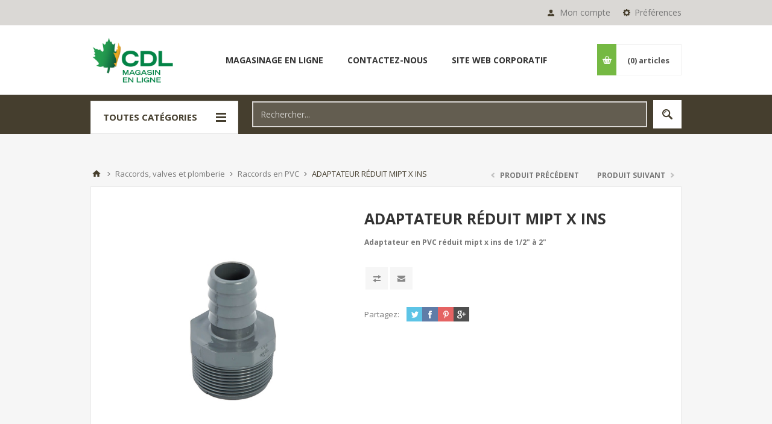

--- FILE ---
content_type: text/html; charset=utf-8
request_url: https://webstore.cdlinc.ca/fr/adaptateurs-r%C3%A9duits-mipt-x-ins
body_size: 196353
content:

<!DOCTYPE html>
<html class="html-product-details-page">
<head>
    <title>CDL. ADAPTATEUR R&#201;DUIT MIPT X INS</title>
    <meta http-equiv="Content-type" content="text/html;charset=UTF-8" />
    <meta name="description" content="Adaptateur en PVC r&#233;duit mipt x ins de 1/2&quot; &#224; 2&quot;" />
    <meta name="keywords" content="" />
    <meta name="generator" content="nopCommerce" />
    <meta name="viewport" content="width=device-width, initial-scale=1.0, user-scalable=0, minimum-scale=1.0, maximum-scale=1.0" />
    <link href='https://fonts.googleapis.com/css?family=Open+Sans:400,300,700' rel='stylesheet' type='text/css'>
    <meta name="google-site-verification" content="kNKBbPjFwHBKoJxwAo7dHf5ABKaD4TszzGAm07xlJHc" /> <!-- Global site tag (gtag.js) - Google Analytics --> <script async src="https://www.googletagmanager.com/gtag/js?id=UA-97258288-3"></script> <script>   window.dataLayer = window.dataLayer || [];   function gtag(){dataLayer.push(arguments);}   gtag('js', new Date());    gtag('config', 'UA-97258288-3'); </script><!-- Start cookieyes banner --> <script id="cookieyes" type="text/javascript" src="https://cdn-cookieyes.com/client_data/33a97cef6a5e7a0f50054b33/script.js"></script> <!-- End cookieyes banner --><script>     if (window.location.pathname.startsWith("/fr")) {          window.ckySettings = {           documentLang: "fr"        };     } else {          window.ckySettings = {           documentLang: "en"        };     }  </script>
<meta property="og:type" content="product" />
<meta property="og:title" content="ADAPTATEUR R&#201;DUIT MIPT X INS" />
<meta property="og:description" content="Adaptateur en PVC r&#233;duit mipt x ins de 1/2&quot; &#224; 2&quot;" />
<meta property="og:image" content="https://webstore.cdlinc.ca/content/images/thumbs/0002515_mipt-x-ins-reducing-adaptors_550.jpeg" />
<meta property="og:url" content="https://webstore.cdlinc.ca/adaptateurs-r%C3%A9duits-mipt-x-ins" />
<meta property="og:site_name" content="CDL" />
<meta property="twitter:card" content="summary" />
<meta property="twitter:site" content="CDL" />
<meta property="twitter:title" content="ADAPTATEUR R&#201;DUIT MIPT X INS" />
<meta property="twitter:description" content="Adaptateur en PVC r&#233;duit mipt x ins de 1/2&quot; &#224; 2&quot;" />
<meta property="twitter:image" content="https://webstore.cdlinc.ca/content/images/thumbs/0002515_mipt-x-ins-reducing-adaptors_550.jpeg" />
<meta property="twitter:url" content="https://webstore.cdlinc.ca/adaptateurs-r%C3%A9duits-mipt-x-ins" />

    
    

    



<style>
    
    .product-details-page .full-description {
        display: none;
    }
    .product-details-page .ui-tabs .full-description {
        display: block;
    }
    .product-details-page .tabhead-full-description {
        display: none;
    }
    

    
    .product-details-page .product-specs-box {
        display: none;
    }
    .product-details-page .ui-tabs .product-specs-box {
        display: block;
    }
    .product-details-page .ui-tabs .product-specs-box .title {
        display: none;
    }
    

    
    .product-details-page .product-no-reviews,
    .product-details-page .product-review-links {
        display: none;
    }
    
</style>
    

    <link href="/Themes/Pavilion/Content/css/styles.css" rel="stylesheet" type="text/css" />
<link href="/Themes/Pavilion/Content/css/tables.css" rel="stylesheet" type="text/css" />
<link href="/Themes/Pavilion/Content/css/mobile-only.css" rel="stylesheet" type="text/css" />
<link href="/Themes/Pavilion/Content/css/480.css" rel="stylesheet" type="text/css" />
<link href="/Themes/Pavilion/Content/css/768.css" rel="stylesheet" type="text/css" />
<link href="/Themes/Pavilion/Content/css/1000.css" rel="stylesheet" type="text/css" />
<link href="/Themes/Pavilion/Content/css/1280.css" rel="stylesheet" type="text/css" />
<link href="/Plugins/SevenSpikes.Core/Styles/perfect-scrollbar.min.css" rel="stylesheet" type="text/css" />
<link href="/Plugins/SevenSpikes.Nop.Plugins.PrevNextProduct/Themes/Pavilion/Content/prevnextproduct.css" rel="stylesheet" type="text/css" />
<link href="/Plugins/SevenSpikes.Nop.Plugins.CloudZoom/Themes/Pavilion/Content/cloud-zoom/CloudZoom.css" rel="stylesheet" type="text/css" />
<link href="/Plugins/SevenSpikes.Nop.Plugins.CloudZoom/Styles/carousel/slick-slider-1.6.0.css" rel="stylesheet" type="text/css" />
<link href="/Plugins/SevenSpikes.Nop.Plugins.CloudZoom/Themes/Pavilion/Content/carousel/carousel.css" rel="stylesheet" type="text/css" />
<link href="/Content/magnific-popup/magnific-popup.css" rel="stylesheet" type="text/css" />
<link href="/Plugins/SevenSpikes.Nop.Plugins.MegaMenu/Themes/Pavilion/Content/MegaMenu.css" rel="stylesheet" type="text/css" />
<link href="/Plugins/SevenSpikes.Nop.Plugins.InstantSearch/Themes/Pavilion/Content/InstantSearch.css" rel="stylesheet" type="text/css" />
<link href="/Plugins/SevenSpikes.Nop.Plugins.AjaxCart/Themes/Pavilion/Content/ajaxCart.css" rel="stylesheet" type="text/css" />
<link href="/Plugins/SevenSpikes.Nop.Plugins.ProductRibbons/Styles/Ribbons.common.css" rel="stylesheet" type="text/css" />
<link href="/Plugins/SevenSpikes.Nop.Plugins.ProductRibbons/Themes/Pavilion/Content/Ribbons.css" rel="stylesheet" type="text/css" />
<link href="/Plugins/SevenSpikes.Nop.Plugins.QuickView/Themes/Pavilion/Content/QuickView.css" rel="stylesheet" type="text/css" />
<link href="/Plugins/SevenSpikes.Nop.Plugins.QuickView/Styles/cloudzoom.css" rel="stylesheet" type="text/css" />
<link href="/Scripts/fineuploader/fineuploader-4.2.2.min.css" rel="stylesheet" type="text/css" />
<link href="/Themes/Pavilion/Content/css/theme.custom-1.css?v=187" rel="stylesheet" type="text/css" />

    <script src="/Scripts/jquery-2.2.4.min.js" type="text/javascript"></script>
<script src="/Scripts/jquery.validate.min.js" type="text/javascript"></script>
<script src="/Scripts/jquery.validate.unobtrusive.min.js" type="text/javascript"></script>
<script src="/Scripts/jquery-ui-1.10.3.custom.min.js" type="text/javascript"></script>
<script src="/Scripts/jquery-migrate-1.2.1.min.js" type="text/javascript"></script>
<script src="/Scripts/public.common.js" type="text/javascript"></script>
<script src="/Scripts/public.ajaxcart.js" type="text/javascript"></script>
<script src="/Plugins/SevenSpikes.Core/Scripts/SevenSpikesExtensions.min.js" type="text/javascript"></script>
<script src="/Plugins/SevenSpikes.Core/Scripts/cloudzoom.core.min.js" type="text/javascript"></script>
<script src="/Plugins/SevenSpikes.Nop.Plugins.CloudZoom/Scripts/CloudZoom.min.js" type="text/javascript"></script>
<script src="/Plugins/SevenSpikes.Nop.Plugins.CloudZoom/Scripts/carousel/slick-slider-1.6.0.min.js" type="text/javascript"></script>
<script src="/Scripts/jquery.magnific-popup.js" type="text/javascript"></script>
<script src="/Plugins/SevenSpikes.Nop.Plugins.MegaMenu/Scripts/MegaMenu.min.js" type="text/javascript"></script>
<script src="/Administration/Scripts/kendo/2014.1.318/kendo.core.min.js" type="text/javascript"></script>
<script src="/Administration/Scripts/kendo/2014.1.318/kendo.data.min.js" type="text/javascript"></script>
<script src="/Administration/Scripts/kendo/2014.1.318/kendo.popup.min.js" type="text/javascript"></script>
<script src="/Administration/Scripts/kendo/2014.1.318/kendo.list.min.js" type="text/javascript"></script>
<script src="/Administration/Scripts/kendo/2014.1.318/kendo.autocomplete.min.js" type="text/javascript"></script>
<script src="/Plugins/SevenSpikes.Nop.Plugins.InstantSearch/Scripts/InstantSearch.min.js" type="text/javascript"></script>
<script src="/Plugins/SevenSpikes.Nop.Plugins.AjaxCart/Scripts/jquery.json-2.2.min.js" type="text/javascript"></script>
<script src="/Plugins/SevenSpikes.Nop.Plugins.AjaxCart/Scripts/AjaxCart.min.js" type="text/javascript"></script>
<script src="/Administration/Scripts/kendo/2014.1.318/kendo.userevents.min.js" type="text/javascript"></script>
<script src="/Administration/Scripts/kendo/2014.1.318/kendo.draganddrop.min.js" type="text/javascript"></script>
<script src="/Administration/Scripts/kendo/2014.1.318/kendo.window.min.js" type="text/javascript"></script>
<script src="/Plugins/SevenSpikes.Nop.Plugins.ProductRibbons/Scripts/jquery.json-2.4.min.js" type="text/javascript"></script>
<script src="/Plugins/SevenSpikes.Nop.Plugins.ProductRibbons/Scripts/ProductRibbons.min.js" type="text/javascript"></script>
<script src="/Plugins/SevenSpikes.Nop.Plugins.QuickView/Scripts/jquery.json-2.2.min.js" type="text/javascript"></script>
<script src="/Plugins/SevenSpikes.Nop.Plugins.QuickView/Scripts/QuickView.min.js" type="text/javascript"></script>
<script src="/Scripts/fineuploader/jquery.fineuploader-4.2.2.min.js" type="text/javascript"></script>
<script src="/Plugins/SevenSpikes.Core/Scripts/jquery.json-2.4.min.js" type="text/javascript"></script>
<script src="/Plugins/SevenSpikes.Core/Scripts/color-squares.min.js" type="text/javascript"></script>
<script src="/Plugins/SevenSpikes.Core/Scripts/footable.js" type="text/javascript"></script>
<script src="/Plugins/SevenSpikes.Core/Scripts/perfect-scrollbar.min.js" type="text/javascript"></script>
<script src="/Themes/Pavilion/Content/scripts/pavilion.js" type="text/javascript"></script>

    
    
    
    
    
<link rel="shortcut icon" href="https://webstore.cdlinc.ca/favicon.ico" />
    <!--Powered by nopCommerce - http://www.nopCommerce.com-->
</head>
<body class="notAndroid23 product-details-page-body ">
    





<div class="ajax-loading-block-window" style="display: none">
</div>
<div id="dialog-notifications-success" title="Notification" style="display:none;">
</div>
<div id="dialog-notifications-error" title="Erreur" style="display:none;">
</div>
<div id="dialog-notifications-warning" title="Attention" style="display:none;">
</div>
<div id="bar-notification" class="bar-notification">
    <span class="close" title="Fermer">&nbsp;</span>
</div>




<!--[if lte IE 7]>
    <div style="clear:both;height:59px;text-align:center;position:relative;">
        <a href="http://www.microsoft.com/windows/internet-explorer/default.aspx" target="_blank">
            <img src="/Themes/Pavilion/Content/images/ie_warning.jpg" height="42" width="820" alt="You are using an outdated browser. For a faster, safer browsing experience, upgrade for free today." />
        </a>
    </div>
<![endif]-->


<div class="master-wrapper-page ">
    


<div class="header">
    

    <div class="header-upper">
        <div class="center">
            


        <div class="header-selectors-wrapper">
            <label>Préférences</label>
            <div class="header-selectors">
                
                
                    <div class="language-selector">
<select id="customerlanguage" name="customerlanguage" onchange="setLocation(this.value);"><option selected="selected" value="/fr/changelanguage/2?returnurl=%2ffr%2fadaptateurs-r%c3%a9duits-mipt-x-ins">Fran&#231;ais</option>
<option value="/fr/changelanguage/1?returnurl=%2ffr%2fadaptateurs-r%c3%a9duits-mipt-x-ins">English</option>
</select>
    </div>

                
            </div>
        </div>
        <div class="header-selector-widget" style="display: none;"></div>
            <div class="header-links-wrapper">
                <label>Mon compte</label>
                


<div class="header-links">
    <ul>
        
            <li><a href="/fr/register" class="ico-register">S'enregistrer</a></li>
            <li><a href="/fr/login" class="ico-login modal-login" 
                   data-loginUrl="/fr/login">Connexion</a></li>


                    <li>
                <a href="/fr/wishlist" class="ico-wishlist">
                    <span class="wishlist-label">Liste de souhaits</span>
                    <span class="wishlist-qty">(0)</span>
                </a>
            </li>
        
    </ul>
</div>

            </div>

        </div>
    </div>

    <div class="header-middle">
        <div class="center">
            <div class="header-logo">
                


 
<a href="/fr/" class="logo">
        <img alt="CDL" src="/content/LogoCDLF.jpeg">

    
</a>
            </div>
            <div class="header-menu-parent">
                <div class="header-menu categories-in-side-panel">
                    <div class="close-menu">
                        <span>Close</span>
                    </div>







    <ul class="mega-menu"
        data-isRtlEnabled="false"
        data-enableClickForDropDown="false">



<li class="has-sublist root-category-items">
        <a class="with-subcategories" href="/FR/raccords-et-chalumeaux"><span>Raccords et chalumeaux </span></a>

        <div class="sublist-wrap categories with-pictures fullWidth boxes-4">
            <div class="sublist">
                <div class="inner-wrap">
                    <div class="row"><div class="box">
                        <div class="picture-title-wrap">
                            <div class="title">
                                <a href="/fr/chalumeaux-signature" title="Chalumeaux Signature"><span>Chalumeaux Signature</span></a>
                            </div>
                            <div class="picture">
                                <a href="/fr/chalumeaux-signature" title="Voir les produits de la cat&#233;gorie Chalumeaux Signature">
                                    <img class="lazy" alt="Image de la cat&#233;gorie Chalumeaux Signature" src="[data-uri]" data-original="https://webstore.cdlinc.ca/content/images/thumbs/0005202_signature-spouts_290.jpeg" />
                                </a>
                            </div>
                        </div>
                        <ul class="subcategories">

                        </ul>
                    
</div><div class="box">
                        <div class="picture-title-wrap">
                            <div class="title">
                                <a href="/fr/chalumeaux-maxflow" title="Chalumeaux Maxflow"><span>Chalumeaux Maxflow</span></a>
                            </div>
                            <div class="picture">
                                <a href="/fr/chalumeaux-maxflow" title="Voir les produits de la cat&#233;gorie Chalumeaux Maxflow">
                                    <img class="lazy" alt="Image de la cat&#233;gorie Chalumeaux Maxflow" src="[data-uri]" data-original="https://webstore.cdlinc.ca/content/images/thumbs/0005200_maxflow-spouts_290.jpeg" />
                                </a>
                            </div>
                        </div>
                        <ul class="subcategories">

                        </ul>
                    
</div><div class="box">
                        <div class="picture-title-wrap">
                            <div class="title">
                                <a href="/fr/chalumeaux" title="Chalumeaux SMART"><span>Chalumeaux SMART</span></a>
                            </div>
                            <div class="picture">
                                <a href="/fr/chalumeaux" title="Voir les produits de la cat&#233;gorie Chalumeaux SMART">
                                    <img class="lazy" alt="Image de la cat&#233;gorie Chalumeaux SMART" src="[data-uri]" data-original="https://webstore.cdlinc.ca/content/images/thumbs/0005195_smart-spouts_290.jpeg" />
                                </a>
                            </div>
                        </div>
                        <ul class="subcategories">

                        </ul>
                    
</div><div class="box">
                        <div class="picture-title-wrap">
                            <div class="title">
                                <a href="/fr/316-raccords" title="Raccords 3/16&quot; "><span>Raccords 3/16&quot; </span></a>
                            </div>
                            <div class="picture">
                                <a href="/fr/316-raccords" title="Voir les produits de la cat&#233;gorie Raccords 3/16&quot; ">
                                    <img class="lazy" alt="Image de la cat&#233;gorie Raccords 3/16&quot; " src="[data-uri]" data-original="https://webstore.cdlinc.ca/content/images/thumbs/0002307_316-fittings_290.jpeg" />
                                </a>
                            </div>
                        </div>
                        <ul class="subcategories">

                        </ul>
                    
</div></div><div class="row"><div class="box">
                        <div class="picture-title-wrap">
                            <div class="title">
                                <a href="/fr/raccords-maxflow" title="Raccords Maxflow"><span>Raccords Maxflow</span></a>
                            </div>
                            <div class="picture">
                                <a href="/fr/raccords-maxflow" title="Voir les produits de la cat&#233;gorie Raccords Maxflow">
                                    <img class="lazy" alt="Image de la cat&#233;gorie Raccords Maxflow" src="[data-uri]" data-original="https://webstore.cdlinc.ca/content/images/thumbs/0005201_maxflow-fitting_290.jpeg" />
                                </a>
                            </div>
                        </div>
                        <ul class="subcategories">

                        </ul>
                    
</div><div class="box">
                        <div class="picture-title-wrap">
                            <div class="title">
                                <a href="/fr/raccords" title="Raccords"><span>Raccords</span></a>
                            </div>
                            <div class="picture">
                                <a href="/fr/raccords" title="Voir les produits de la cat&#233;gorie Raccords">
                                    <img class="lazy" alt="Image de la cat&#233;gorie Raccords" src="[data-uri]" data-original="https://webstore.cdlinc.ca/content/images/thumbs/0002311_fittings_290.jpeg" />
                                </a>
                            </div>
                        </div>
                        <ul class="subcategories">

                        </ul>
                    
</div><div class="box">
                        <div class="picture-title-wrap">
                            <div class="title">
                                <a href="/fr/r%C3%A9ducteurs-et-adapteurs" title="R&#233;ducteurs, adapteurs et capuchons de st&#233;rilisation"><span>R&#233;ducteurs, adapteurs et capuchons de st&#233;rilisation</span></a>
                            </div>
                            <div class="picture">
                                <a href="/fr/r%C3%A9ducteurs-et-adapteurs" title="Voir les produits de la cat&#233;gorie R&#233;ducteurs, adapteurs et capuchons de st&#233;rilisation">
                                    <img class="lazy" alt="Image de la cat&#233;gorie R&#233;ducteurs, adapteurs et capuchons de st&#233;rilisation" src="[data-uri]" data-original="https://webstore.cdlinc.ca/content/images/thumbs/0002319_reducers-adaptors-and-sanitizing-caps_290.jpeg" />
                                </a>
                            </div>
                        </div>
                        <ul class="subcategories">

                        </ul>
                    
</div><div class="box">
                        <div class="picture-title-wrap">
                            <div class="title">
                                <a href="/fr/spinseal" title="SpinSeal"><span>SpinSeal</span></a>
                            </div>
                            <div class="picture">
                                <a href="/fr/spinseal" title="Voir les produits de la cat&#233;gorie SpinSeal">
                                    <img class="lazy" alt="Image de la cat&#233;gorie SpinSeal" src="[data-uri]" data-original="https://webstore.cdlinc.ca/content/images/thumbs/0004700_spinseal_290.jpeg" />
                                </a>
                            </div>
                        </div>
                        <ul class="subcategories">

                        </ul>
                    
</div></div>
                </div>
            </div>
        </div>
</li>


<li class="has-sublist root-category-items">
        <a class="with-subcategories" href="/FR/chaudi%C3%A8re-et-accessoires"><span>Chaudi&#232;res et accessoires</span></a>

        <div class="sublist-wrap categories with-pictures fullWidth boxes-4">
            <div class="sublist">
                <div class="inner-wrap">
                    <div class="row"><div class="box">
                        <div class="picture-title-wrap">
                            <div class="title">
                                <a href="/fr/chaudi%C3%A8res" title="Chaudi&#232;res"><span>Chaudi&#232;res</span></a>
                            </div>
                            <div class="picture">
                                <a href="/fr/chaudi%C3%A8res" title="Voir les produits de la cat&#233;gorie Chaudi&#232;res">
                                    <img class="lazy" alt="Image de la cat&#233;gorie Chaudi&#232;res" src="[data-uri]" data-original="https://webstore.cdlinc.ca/content/images/thumbs/0002296_buckets_290.jpeg" />
                                </a>
                            </div>
                        </div>
                        <ul class="subcategories">

                        </ul>
                    
</div><div class="box">
                        <div class="picture-title-wrap">
                            <div class="title">
                                <a href="/fr/couvercles" title="Couvercles"><span>Couvercles</span></a>
                            </div>
                            <div class="picture">
                                <a href="/fr/couvercles" title="Voir les produits de la cat&#233;gorie Couvercles">
                                    <img class="lazy" alt="Image de la cat&#233;gorie Couvercles" src="[data-uri]" data-original="https://webstore.cdlinc.ca/content/images/thumbs/0002299_covers_290.jpeg" />
                                </a>
                            </div>
                        </div>
                        <ul class="subcategories">

                        </ul>
                    
</div><div class="box">
                        <div class="picture-title-wrap">
                            <div class="title">
                                <a href="/fr/chalumeaux-pour-chaudi%C3%A8re" title="Chalumeaux pour chaudi&#232;res"><span>Chalumeaux pour chaudi&#232;res</span></a>
                            </div>
                            <div class="picture">
                                <a href="/fr/chalumeaux-pour-chaudi%C3%A8re" title="Voir les produits de la cat&#233;gorie Chalumeaux pour chaudi&#232;res">
                                    <img class="lazy" alt="Image de la cat&#233;gorie Chalumeaux pour chaudi&#232;res" src="[data-uri]" data-original="https://webstore.cdlinc.ca/content/images/thumbs/0002303_spouts-for-buckets_290.jpeg" />
                                </a>
                            </div>
                        </div>
                        <ul class="subcategories">

                        </ul>
                    
</div><div class="empty-box"></div></div>
                </div>
            </div>
        </div>
</li>


<li class="has-sublist root-category-items">
        <a class="with-subcategories" href="/FR/raccords-valves-et-plomberie"><span>Raccords, valves et plomberie</span></a>

        <div class="sublist-wrap categories with-pictures fullWidth boxes-4">
            <div class="sublist">
                <div class="inner-wrap">
                    <div class="row"><div class="box">
                        <div class="picture-title-wrap">
                            <div class="title">
                                <a href="/fr/raccords-en-acier-inoxydable-filet%C3%A9s" title="Raccords en acier inoxydable filet&#233;s"><span>Raccords en acier inoxydable filet&#233;s</span></a>
                            </div>
                            <div class="picture">
                                <a href="/fr/raccords-en-acier-inoxydable-filet%C3%A9s" title="Voir les produits de la cat&#233;gorie Raccords en acier inoxydable filet&#233;s">
                                    <img class="lazy" alt="Image de la cat&#233;gorie Raccords en acier inoxydable filet&#233;s" src="[data-uri]" data-original="https://webstore.cdlinc.ca/content/images/thumbs/0002481_threaded-stainless-steel-fittings_290.jpeg" />
                                </a>
                            </div>
                        </div>
                        <ul class="subcategories">

                        </ul>
                    
</div><div class="box">
                        <div class="picture-title-wrap">
                            <div class="title">
                                <a href="/fr/raccords-en-pvc" title="Raccords en PVC"><span>Raccords en PVC</span></a>
                            </div>
                            <div class="picture">
                                <a href="/fr/raccords-en-pvc" title="Voir les produits de la cat&#233;gorie Raccords en PVC">
                                    <img class="lazy" alt="Image de la cat&#233;gorie Raccords en PVC" src="[data-uri]" data-original="https://webstore.cdlinc.ca/content/images/thumbs/0002479_pvc-fittings_290.jpeg" />
                                </a>
                            </div>
                        </div>
                        <ul class="subcategories">

                        </ul>
                    
</div><div class="box">
                        <div class="picture-title-wrap">
                            <div class="title">
                                <a href="/fr/soupapes" title="Soupapes"><span>Soupapes</span></a>
                            </div>
                            <div class="picture">
                                <a href="/fr/soupapes" title="Voir les produits de la cat&#233;gorie Soupapes">
                                    <img class="lazy" alt="Image de la cat&#233;gorie Soupapes" src="[data-uri]" data-original="https://webstore.cdlinc.ca/content/images/thumbs/0002948_check-valves_290.jpeg" />
                                </a>
                            </div>
                        </div>
                        <ul class="subcategories">

                        </ul>
                    
</div><div class="box">
                        <div class="picture-title-wrap">
                            <div class="title">
                                <a href="/fr/adhesifs-et-t%C3%A9flons" title="Adh&#233;sifs et t&#233;flons"><span>Adh&#233;sifs et t&#233;flons</span></a>
                            </div>
                            <div class="picture">
                                <a href="/fr/adhesifs-et-t%C3%A9flons" title="Voir les produits de la cat&#233;gorie Adh&#233;sifs et t&#233;flons">
                                    <img class="lazy" alt="Image de la cat&#233;gorie Adh&#233;sifs et t&#233;flons" src="[data-uri]" data-original="https://webstore.cdlinc.ca/content/images/thumbs/0002950_adhesives-and-teflon_290.jpeg" />
                                </a>
                            </div>
                        </div>
                        <ul class="subcategories">

                        </ul>
                    
</div></div><div class="row"><div class="box">
                        <div class="picture-title-wrap">
                            <div class="title">
                                <a href="/fr/raccords-inox" title="Raccords inox"><span>Raccords inox</span></a>
                            </div>
                            <div class="picture">
                                <a href="/fr/raccords-inox" title="Voir les produits de la cat&#233;gorie Raccords inox">
                                    <img class="lazy" alt="Image de la cat&#233;gorie Raccords inox" src="[data-uri]" data-original="https://webstore.cdlinc.ca/content/images/thumbs/0002480_stainless-steel-fittings_290.jpeg" />
                                </a>
                            </div>
                        </div>
                        <ul class="subcategories">

                        </ul>
                    
</div><div class="box">
                        <div class="picture-title-wrap">
                            <div class="title">
                                <a href="/fr/adaptateurs-rapides-inoxydable-et-poly%C3%A9thyl%C3%A8ne" title="Adaptateurs rapides inox / poly&#233;thyl&#232;ne"><span>Adaptateurs rapides inox / poly&#233;thyl&#232;ne</span></a>
                            </div>
                            <div class="picture">
                                <a href="/fr/adaptateurs-rapides-inoxydable-et-poly%C3%A9thyl%C3%A8ne" title="Voir les produits de la cat&#233;gorie Adaptateurs rapides inox / poly&#233;thyl&#232;ne">
                                    <img class="lazy" alt="Image de la cat&#233;gorie Adaptateurs rapides inox / poly&#233;thyl&#232;ne" src="[data-uri]" data-original="https://webstore.cdlinc.ca/content/images/thumbs/0005056_stainless-steel-and-polyethylene-quick-couplings_290.jpeg" />
                                </a>
                            </div>
                        </div>
                        <ul class="subcategories">

                        </ul>
                    
</div><div class="box">
                        <div class="picture-title-wrap">
                            <div class="title">
                                <a href="/fr/valves" title="Valves"><span>Valves</span></a>
                            </div>
                            <div class="picture">
                                <a href="/fr/valves" title="Voir les produits de la cat&#233;gorie Valves">
                                    <img class="lazy" alt="Image de la cat&#233;gorie Valves" src="[data-uri]" data-original="https://webstore.cdlinc.ca/content/images/thumbs/0004478_valves_290.jpeg" />
                                </a>
                            </div>
                        </div>
                        <ul class="subcategories">

                        </ul>
                    
</div><div class="box">
                        <div class="picture-title-wrap">
                            <div class="title">
                                <a href="/fr/plomberie" title="Plomberie"><span>Plomberie</span></a>
                            </div>
                            <div class="picture">
                                <a href="/fr/plomberie" title="Voir les produits de la cat&#233;gorie Plomberie">
                                    <img class="lazy" alt="Image de la cat&#233;gorie Plomberie" src="[data-uri]" data-original="https://webstore.cdlinc.ca/content/images/thumbs/0002485_plumbing_290.jpeg" />
                                </a>
                            </div>
                        </div>
                        <ul class="subcategories">

                        </ul>
                    
</div></div>
                </div>
            </div>
        </div>
</li>


<li class="has-sublist root-category-items">
        <a class="with-subcategories" href="/FR/tubulure-ma%C3%AEtreligne-et-%C3%A9lectrofusion"><span>Tubulure, ma&#238;tre-lignes et &#233;lectrofusion</span></a>

        <div class="sublist-wrap categories with-pictures fullWidth boxes-4">
            <div class="sublist">
                <div class="inner-wrap">
                    <div class="row"><div class="box">
                        <div class="picture-title-wrap">
                            <div class="title">
                                <a href="/fr/516-cdl-flex" title="Tubulure 5/16&quot;"><span>Tubulure 5/16&quot;</span></a>
                            </div>
                            <div class="picture">
                                <a href="/fr/516-cdl-flex" title="Voir les produits de la cat&#233;gorie Tubulure 5/16&quot;">
                                    <img class="lazy" alt="Image de la cat&#233;gorie Tubulure 5/16&quot;" src="[data-uri]" data-original="https://webstore.cdlinc.ca/content/images/thumbs/0003429_516-tubing_290.jpeg" />
                                </a>
                            </div>
                        </div>
                        <ul class="subcategories">

                        </ul>
                    
</div><div class="box">
                        <div class="picture-title-wrap">
                            <div class="title">
                                <a href="/fr/tubulure-316" title="Tubulure 3/16’’"><span>Tubulure 3/16’’</span></a>
                            </div>
                            <div class="picture">
                                <a href="/fr/tubulure-316" title="Voir les produits de la cat&#233;gorie Tubulure 3/16’’">
                                    <img class="lazy" alt="Image de la cat&#233;gorie Tubulure 3/16’’" src="[data-uri]" data-original="https://webstore.cdlinc.ca/content/images/thumbs/0002475_316-tubing_290.jpeg" />
                                </a>
                            </div>
                        </div>
                        <ul class="subcategories">

                        </ul>
                    
</div><div class="box">
                        <div class="picture-title-wrap">
                            <div class="title">
                                <a href="/fr/ma%C3%AEtres-lignes" title="Ma&#238;tres-Lignes"><span>Ma&#238;tres-Lignes</span></a>
                            </div>
                            <div class="picture">
                                <a href="/fr/ma%C3%AEtres-lignes" title="Voir les produits de la cat&#233;gorie Ma&#238;tres-Lignes">
                                    <img class="lazy" alt="Image de la cat&#233;gorie Ma&#238;tres-Lignes" src="[data-uri]" data-original="https://webstore.cdlinc.ca/content/images/thumbs/0005303_mainline_290.jpeg" />
                                </a>
                            </div>
                        </div>
                        <ul class="subcategories">

                        </ul>
                    
</div><div class="box">
                        <div class="picture-title-wrap">
                            <div class="title">
                                <a href="/fr/%C3%A9lectrofusion" title="&#201;lectrofusion"><span>&#201;lectrofusion</span></a>
                            </div>
                            <div class="picture">
                                <a href="/fr/%C3%A9lectrofusion" title="Voir les produits de la cat&#233;gorie &#201;lectrofusion">
                                    <img class="lazy" alt="Image de la cat&#233;gorie &#201;lectrofusion" src="[data-uri]" data-original="https://webstore.cdlinc.ca/content/images/thumbs/0002477_electrofusion_290.jpeg" />
                                </a>
                            </div>
                        </div>
                        <ul class="subcategories">

                        </ul>
                    
</div></div><div class="row"><div class="box">
                        <div class="picture-title-wrap">
                            <div class="title">
                                <a href="/fr/chutes-pr%C3%A9coup%C3%A9es" title="Chutes Pr&#233;coup&#233;es"><span>Chutes Pr&#233;coup&#233;es</span></a>
                            </div>
                            <div class="picture">
                                <a href="/fr/chutes-pr%C3%A9coup%C3%A9es" title="Voir les produits de la cat&#233;gorie Chutes Pr&#233;coup&#233;es">
                                    <img class="lazy" alt="Image de la cat&#233;gorie Chutes Pr&#233;coup&#233;es" src="[data-uri]" data-original="https://webstore.cdlinc.ca/content/images/thumbs/0005308_precut-drops_290.png" />
                                </a>
                            </div>
                        </div>
                        <ul class="subcategories">

                        </ul>
                    
</div><div class="empty-box"></div><div class="empty-box"></div><div class="empty-box"></div></div>
                </div>
            </div>
        </div>
</li>


<li class="has-sublist root-category-items">
        <a class="with-subcategories" href="/FR/outils-broches-m%C3%A8ches-et-accessoires"><span>Outils, broches, m&#232;ches et accessoires</span></a>

        <div class="sublist-wrap categories with-pictures fullWidth boxes-4">
            <div class="sublist">
                <div class="inner-wrap">
                    <div class="row"><div class="box">
                        <div class="picture-title-wrap">
                            <div class="title">
                                <a href="/fr/outils" title="Outils"><span>Outils</span></a>
                            </div>
                            <div class="picture">
                                <a href="/fr/outils" title="Voir les produits de la cat&#233;gorie Outils">
                                    <img class="lazy" alt="Image de la cat&#233;gorie Outils" src="[data-uri]" data-original="https://webstore.cdlinc.ca/content/images/thumbs/0003332_tools_290.jpeg" />
                                </a>
                            </div>
                        </div>
                        <ul class="subcategories">

                        </ul>
                    
</div><div class="box">
                        <div class="picture-title-wrap">
                            <div class="title">
                                <a href="/fr/broches-panier-%C3%A0-tension" title="Broches, panier &#224; tension"><span>Broches, panier &#224; tension</span></a>
                            </div>
                            <div class="picture">
                                <a href="/fr/broches-panier-%C3%A0-tension" title="Voir les produits de la cat&#233;gorie Broches, panier &#224; tension">
                                    <img class="lazy" alt="Image de la cat&#233;gorie Broches, panier &#224; tension" src="[data-uri]" data-original="https://webstore.cdlinc.ca/content/images/thumbs/0002468_wire-tension-basket_290.jpeg" />
                                </a>
                            </div>
                        </div>
                        <ul class="subcategories">

                        </ul>
                    
</div><div class="box">
                        <div class="picture-title-wrap">
                            <div class="title">
                                <a href="/fr/m%C3%A8ches-pour-entaillage" title="M&#232;ches pour entaillage"><span>M&#232;ches pour entaillage</span></a>
                            </div>
                            <div class="picture">
                                <a href="/fr/m%C3%A8ches-pour-entaillage" title="Voir les produits de la cat&#233;gorie M&#232;ches pour entaillage">
                                    <img class="lazy" alt="Image de la cat&#233;gorie M&#232;ches pour entaillage" src="[data-uri]" data-original="https://webstore.cdlinc.ca/content/images/thumbs/0003335_drill-bits_290.png" />
                                </a>
                            </div>
                        </div>
                        <ul class="subcategories">

                        </ul>
                    
</div><div class="box">
                        <div class="picture-title-wrap">
                            <div class="title">
                                <a href="/fr/precision-tapper" title="Pr&#233;cision Tapper"><span>Pr&#233;cision Tapper</span></a>
                            </div>
                            <div class="picture">
                                <a href="/fr/precision-tapper" title="Voir les produits de la cat&#233;gorie Pr&#233;cision Tapper">
                                    <img class="lazy" alt="Image de la cat&#233;gorie Pr&#233;cision Tapper" src="[data-uri]" data-original="https://webstore.cdlinc.ca/content/images/thumbs/0002469_precision-tapper_290.jpeg" />
                                </a>
                            </div>
                        </div>
                        <ul class="subcategories">

                        </ul>
                    
</div></div><div class="row"><div class="box">
                        <div class="picture-title-wrap">
                            <div class="title">
                                <a href="/fr/nettoyants-d%C3%A9sinfectants" title="Nettoyants &amp; D&#233;sinfectants"><span>Nettoyants &amp; D&#233;sinfectants</span></a>
                            </div>
                            <div class="picture">
                                <a href="/fr/nettoyants-d%C3%A9sinfectants" title="Voir les produits de la cat&#233;gorie Nettoyants &amp; D&#233;sinfectants">
                                    <img class="lazy" alt="Image de la cat&#233;gorie Nettoyants &amp; D&#233;sinfectants" src="[data-uri]" data-original="https://webstore.cdlinc.ca/content/images/thumbs/0005335_cleaners-and-disinfectants_290.png" />
                                </a>
                            </div>
                        </div>
                        <ul class="subcategories">

                        </ul>
                    
</div><div class="empty-box"></div><div class="empty-box"></div><div class="empty-box"></div></div>
                </div>
            </div>
        </div>
</li>


<li class="has-sublist root-category-items">
        <a class="with-subcategories" href="/FR/extracteurs-r%C3%A9servoirs-de-transfert-et-trappes-dhumidit%C3%A9"><span>Extracteurs et trappes d&#39;humidit&#233;</span></a>

        <div class="sublist-wrap categories with-pictures fullWidth boxes-4">
            <div class="sublist">
                <div class="inner-wrap">
                    <div class="row"><div class="box">
                        <div class="picture-title-wrap">
                            <div class="title">
                                <a href="/fr/accessoires-pour-pompes-vacuum" title="Huiles et accessoires pour pompes vacuum"><span>Huiles et accessoires pour pompes vacuum</span></a>
                            </div>
                            <div class="picture">
                                <a href="/fr/accessoires-pour-pompes-vacuum" title="Voir les produits de la cat&#233;gorie Huiles et accessoires pour pompes vacuum">
                                    <img class="lazy" alt="Image de la cat&#233;gorie Huiles et accessoires pour pompes vacuum" src="[data-uri]" data-original="https://webstore.cdlinc.ca/content/images/thumbs/0002491_oils-and-vacuum-pump-accessories_290.jpeg" />
                                </a>
                            </div>
                        </div>
                        <ul class="subcategories">

                        </ul>
                    
</div><div class="box">
                        <div class="picture-title-wrap">
                            <div class="title">
                                <a href="/fr/trappes-dhumidit%C3%A9" title="Trappes d’humidit&#233;"><span>Trappes d’humidit&#233;</span></a>
                            </div>
                            <div class="picture">
                                <a href="/fr/trappes-dhumidit%C3%A9" title="Voir les produits de la cat&#233;gorie Trappes d’humidit&#233;">
                                    <img class="lazy" alt="Image de la cat&#233;gorie Trappes d’humidit&#233;" src="[data-uri]" data-original="https://webstore.cdlinc.ca/content/images/thumbs/0003148_moisture-traps_290.jpeg" />
                                </a>
                            </div>
                        </div>
                        <ul class="subcategories">

                        </ul>
                    
</div><div class="box">
                        <div class="picture-title-wrap">
                            <div class="title">
                                <a href="/fr/accessoires" title="Accessoires"><span>Accessoires</span></a>
                            </div>
                            <div class="picture">
                                <a href="/fr/accessoires" title="Voir les produits de la cat&#233;gorie Accessoires">
                                    <img class="lazy" alt="Image de la cat&#233;gorie Accessoires" src="[data-uri]" data-original="https://webstore.cdlinc.ca/content/images/thumbs/0005066_accessories-for-extractors_290.jpeg" />
                                </a>
                            </div>
                        </div>
                        <ul class="subcategories">

                        </ul>
                    
</div><div class="empty-box"></div></div>
                </div>
            </div>
        </div>
</li>


<li class="has-sublist root-category-items">
        <a class="with-subcategories" href="/FR/accessoires-pour-r%C3%A9servoirs"><span>Accessoires pour r&#233;servoirs</span></a>

        <div class="sublist-wrap categories with-pictures fullWidth boxes-4">
            <div class="sublist">
                <div class="inner-wrap">
                    <div class="row"><div class="box">
                        <div class="picture-title-wrap">
                            <div class="title">
                                <a href="/fr/accessoires-pour-r%C3%A9servoirs-3" title="Accessoires pour r&#233;servoirs"><span>Accessoires pour r&#233;servoirs</span></a>
                            </div>
                            <div class="picture">
                                <a href="/fr/accessoires-pour-r%C3%A9servoirs-3" title="Voir les produits de la cat&#233;gorie Accessoires pour r&#233;servoirs">
                                    <img class="lazy" alt="Image de la cat&#233;gorie Accessoires pour r&#233;servoirs" src="[data-uri]" data-original="https://webstore.cdlinc.ca/content/images/thumbs/0004389_accessories-for-tanks_290.jpeg" />
                                </a>
                            </div>
                        </div>
                        <ul class="subcategories">

                        </ul>
                    
</div><div class="empty-box"></div><div class="empty-box"></div><div class="empty-box"></div></div>
                </div>
            </div>
        </div>
</li>


<li class="has-sublist root-category-items">
        <a class="with-subcategories" href="/FR/concentrateurs-et-membranes-accessoires"><span>Concentrateurs et accessoires</span></a>

        <div class="sublist-wrap categories with-pictures fullWidth boxes-4">
            <div class="sublist">
                <div class="inner-wrap">
                    <div class="row"><div class="box">
                        <div class="picture-title-wrap">
                            <div class="title">
                                <a href="/fr/concentrateurs-hobby" title="Concentrateurs Nano"><span>Concentrateurs Nano</span></a>
                            </div>
                            <div class="picture">
                                <a href="/fr/concentrateurs-hobby" title="Voir les produits de la cat&#233;gorie Concentrateurs Nano">
                                    <img class="lazy" alt="Image de la cat&#233;gorie Concentrateurs Nano" src="[data-uri]" data-original="https://webstore.cdlinc.ca/content/images/thumbs/0005374_nano-reverse-osmosis_290.jpeg" />
                                </a>
                            </div>
                        </div>
                        <ul class="subcategories">

                        </ul>
                    
</div><div class="box">
                        <div class="picture-title-wrap">
                            <div class="title">
                                <a href="/fr/accessoires-pour-concentrateur-et-membranes" title="Accessoires pour concentrateurs"><span>Accessoires pour concentrateurs</span></a>
                            </div>
                            <div class="picture">
                                <a href="/fr/accessoires-pour-concentrateur-et-membranes" title="Voir les produits de la cat&#233;gorie Accessoires pour concentrateurs">
                                    <img class="lazy" alt="Image de la cat&#233;gorie Accessoires pour concentrateurs" src="[data-uri]" data-original="https://webstore.cdlinc.ca/content/images/thumbs/0003434_reverse-osmosis-accessories_290.jpeg" />
                                </a>
                            </div>
                        </div>
                        <ul class="subcategories">

                        </ul>
                    
</div><div class="empty-box"></div><div class="empty-box"></div></div>
                </div>
            </div>
        </div>
</li>


<li class="has-sublist root-category-items">
        <a class="with-subcategories" href="/FR/%C3%A9vaporateurs-et-%C3%A9quipements"><span>&#201;vaporateurs, accessoires et ensembles de bouillage</span></a>

        <div class="sublist-wrap categories with-pictures fullWidth boxes-4">
            <div class="sublist">
                <div class="inner-wrap">
                    <div class="row"><div class="box">
                        <div class="picture-title-wrap">
                            <div class="title">
                                <a href="/fr/%C3%A9vaporateurs" title="&#201;vaporateurs"><span>&#201;vaporateurs</span></a>
                            </div>
                            <div class="picture">
                                <a href="/fr/%C3%A9vaporateurs" title="Voir les produits de la cat&#233;gorie &#201;vaporateurs">
                                    <img class="lazy" alt="Image de la cat&#233;gorie &#201;vaporateurs" src="[data-uri]" data-original="https://webstore.cdlinc.ca/content/images/thumbs/0005208_evaporators_290.jpeg" />
                                </a>
                            </div>
                        </div>
                        <ul class="subcategories">

                        </ul>
                    
</div><div class="box">
                        <div class="picture-title-wrap">
                            <div class="title">
                                <a href="/fr/ensemble-de-bouillage" title="Ensemble de bouillage"><span>Ensemble de bouillage</span></a>
                            </div>
                            <div class="picture">
                                <a href="/fr/ensemble-de-bouillage" title="Voir les produits de la cat&#233;gorie Ensemble de bouillage">
                                    <img class="lazy" alt="Image de la cat&#233;gorie Ensemble de bouillage" src="[data-uri]" data-original="https://webstore.cdlinc.ca/content/images/thumbs/0005207_boiling-kit_290.jpeg" />
                                </a>
                            </div>
                        </div>
                        <ul class="subcategories">

                        </ul>
                    
</div><div class="box">
                        <div class="picture-title-wrap">
                            <div class="title">
                                <a href="/fr/accessoires-pour-%C3%A9vaporateurs" title="Accessoires pour &#233;vaporateurs"><span>Accessoires pour &#233;vaporateurs</span></a>
                            </div>
                            <div class="picture">
                                <a href="/fr/accessoires-pour-%C3%A9vaporateurs" title="Voir les produits de la cat&#233;gorie Accessoires pour &#233;vaporateurs">
                                    <img class="lazy" alt="Image de la cat&#233;gorie Accessoires pour &#233;vaporateurs" src="[data-uri]" data-original="https://webstore.cdlinc.ca/content/images/thumbs/0003337_evaporator-accessories_290.jpeg" />
                                </a>
                            </div>
                        </div>
                        <ul class="subcategories">

                        </ul>
                    
</div><div class="empty-box"></div></div>
                </div>
            </div>
        </div>
</li>


<li class="has-sublist root-category-items">
        <a class="with-subcategories" href="/FR/antimousses-accessoires-de-mesure-et-de-nettoyage-pour-%C3%A9vaporateur"><span>Mesure et nettoyage</span></a>

        <div class="sublist-wrap categories with-pictures fullWidth boxes-4">
            <div class="sublist">
                <div class="inner-wrap">
                    <div class="row"><div class="box">
                        <div class="picture-title-wrap">
                            <div class="title">
                                <a href="/fr/antimousse" title="Antimousse"><span>Antimousse</span></a>
                            </div>
                            <div class="picture">
                                <a href="/fr/antimousse" title="Voir les produits de la cat&#233;gorie Antimousse">
                                    <img class="lazy" alt="Image de la cat&#233;gorie Antimousse" src="[data-uri]" data-original="https://webstore.cdlinc.ca/content/images/thumbs/0002254_defoamers_290.jpeg" />
                                </a>
                            </div>
                        </div>
                        <ul class="subcategories">

                        </ul>
                    
</div><div class="box">
                        <div class="picture-title-wrap">
                            <div class="title">
                                <a href="/fr/outils-de-mesure" title="Outils de mesure"><span>Outils de mesure</span></a>
                            </div>
                            <div class="picture">
                                <a href="/fr/outils-de-mesure" title="Voir les produits de la cat&#233;gorie Outils de mesure">
                                    <img class="lazy" alt="Image de la cat&#233;gorie Outils de mesure" src="[data-uri]" data-original="https://webstore.cdlinc.ca/content/images/thumbs/0003338_measuring-instruments_290.jpeg" />
                                </a>
                            </div>
                        </div>
                        <ul class="subcategories">

                        </ul>
                    
</div><div class="box">
                        <div class="picture-title-wrap">
                            <div class="title">
                                <a href="/fr/produits-d%C3%A9sinfectant-et-lavage" title="Produits d&#233;sinfectant et lavage"><span>Produits d&#233;sinfectant et lavage</span></a>
                            </div>
                            <div class="picture">
                                <a href="/fr/produits-d%C3%A9sinfectant-et-lavage" title="Voir les produits de la cat&#233;gorie Produits d&#233;sinfectant et lavage">
                                    <img class="lazy" alt="Image de la cat&#233;gorie Produits d&#233;sinfectant et lavage" src="[data-uri]" data-original="https://webstore.cdlinc.ca/content/images/thumbs/0003339_disinfectant-and-washing-products_290.jpeg" />
                                </a>
                            </div>
                        </div>
                        <ul class="subcategories">

                        </ul>
                    
</div><div class="empty-box"></div></div>
                </div>
            </div>
        </div>
</li>


<li class="has-sublist root-category-items">
        <a class="with-subcategories" href="/FR/presses-%C3%A0-sirop"><span>Presses, filtres et accessoires</span></a>

        <div class="sublist-wrap categories with-pictures fullWidth boxes-4">
            <div class="sublist">
                <div class="inner-wrap">
                    <div class="row"><div class="box">
                        <div class="picture-title-wrap">
                            <div class="title">
                                <a href="/fr/presses-vacuum" title="Presses vacuum"><span>Presses vacuum</span></a>
                            </div>
                            <div class="picture">
                                <a href="/fr/presses-vacuum" title="Voir les produits de la cat&#233;gorie Presses vacuum">
                                    <img class="lazy" alt="Image de la cat&#233;gorie Presses vacuum" src="[data-uri]" data-original="https://webstore.cdlinc.ca/content/images/thumbs/0004683_vacuum-filter-presses_290.jpeg" />
                                </a>
                            </div>
                        </div>
                        <ul class="subcategories">

                        </ul>
                    
</div><div class="box">
                        <div class="picture-title-wrap">
                            <div class="title">
                                <a href="/fr/accessoires-pour-filtration" title="Filtres et accessoires"><span>Filtres et accessoires</span></a>
                            </div>
                            <div class="picture">
                                <a href="/fr/accessoires-pour-filtration" title="Voir les produits de la cat&#233;gorie Filtres et accessoires">
                                    <img class="lazy" alt="Image de la cat&#233;gorie Filtres et accessoires" src="[data-uri]" data-original="https://webstore.cdlinc.ca/content/images/thumbs/0005091_filtration_290.jpeg" />
                                </a>
                            </div>
                        </div>
                        <ul class="subcategories">

                        </ul>
                    
</div><div class="empty-box"></div><div class="empty-box"></div></div>
                </div>
            </div>
        </div>
</li>


<li class="has-sublist root-category-items">
        <a class="with-subcategories" href="/FR/baril-et-transformation"><span>Barils et transformation</span></a>

        <div class="sublist-wrap categories with-pictures fullWidth boxes-4">
            <div class="sublist">
                <div class="inner-wrap">
                    <div class="row"><div class="box">
                        <div class="picture-title-wrap">
                            <div class="title">
                                <a href="/fr/barils-et-accessoires" title="Barils et accessoires"><span>Barils et accessoires</span></a>
                            </div>
                            <div class="picture">
                                <a href="/fr/barils-et-accessoires" title="Voir les produits de la cat&#233;gorie Barils et accessoires">
                                    <img class="lazy" alt="Image de la cat&#233;gorie Barils et accessoires" src="[data-uri]" data-original="https://webstore.cdlinc.ca/content/images/thumbs/0003152_barrels-and-accessories_290.jpeg" />
                                </a>
                            </div>
                        </div>
                        <ul class="subcategories">

                        </ul>
                    
</div><div class="box">
                        <div class="picture-title-wrap">
                            <div class="title">
                                <a href="/fr/bain-marie" title="Bains-marie"><span>Bains-marie</span></a>
                            </div>
                            <div class="picture">
                                <a href="/fr/bain-marie" title="Voir les produits de la cat&#233;gorie Bains-marie">
                                    <img class="lazy" alt="Image de la cat&#233;gorie Bains-marie" src="[data-uri]" data-original="https://webstore.cdlinc.ca/content/images/thumbs/0004772_water-jacket-tanks_290.jpeg" />
                                </a>
                            </div>
                        </div>
                        <ul class="subcategories">

                        </ul>
                    
</div><div class="box">
                        <div class="picture-title-wrap">
                            <div class="title">
                                <a href="/fr/brasseur-beurre-erable" title="Brasseurs &#224; beurre d&#39;&#233;rable"><span>Brasseurs &#224; beurre d&#39;&#233;rable</span></a>
                            </div>
                            <div class="picture">
                                <a href="/fr/brasseur-beurre-erable" title="Voir les produits de la cat&#233;gorie Brasseurs &#224; beurre d&#39;&#233;rable">
                                    <img class="lazy" alt="Image de la cat&#233;gorie Brasseurs &#224; beurre d&#39;&#233;rable" src="[data-uri]" data-original="https://webstore.cdlinc.ca/content/images/thumbs/0004771_maple-cream-machines_290.jpeg" />
                                </a>
                            </div>
                        </div>
                        <ul class="subcategories">

                        </ul>
                    
</div><div class="box">
                        <div class="picture-title-wrap">
                            <div class="title">
                                <a href="/fr/brasseur-sucre-granule" title="Brasseurs &#224; sucre granul&#233;"><span>Brasseurs &#224; sucre granul&#233;</span></a>
                            </div>
                            <div class="picture">
                                <a href="/fr/brasseur-sucre-granule" title="Voir les produits de la cat&#233;gorie Brasseurs &#224; sucre granul&#233;">
                                    <img class="lazy" alt="Image de la cat&#233;gorie Brasseurs &#224; sucre granul&#233;" src="[data-uri]" data-original="https://webstore.cdlinc.ca/content/images/thumbs/0004773_maple-sugar-machines_290.jpeg" />
                                </a>
                            </div>
                        </div>
                        <ul class="subcategories">

                        </ul>
                    
</div></div><div class="row"><div class="box">
                        <div class="picture-title-wrap">
                            <div class="title">
                                <a href="/fr/sertisseuse" title="Sertisseuses"><span>Sertisseuses</span></a>
                            </div>
                            <div class="picture">
                                <a href="/fr/sertisseuse" title="Voir les produits de la cat&#233;gorie Sertisseuses">
                                    <img class="lazy" alt="Image de la cat&#233;gorie Sertisseuses" src="[data-uri]" data-original="https://webstore.cdlinc.ca/content/images/thumbs/0004770_can-sealers_290.jpeg" />
                                </a>
                            </div>
                        </div>
                        <ul class="subcategories">

                        </ul>
                    
</div><div class="box">
                        <div class="picture-title-wrap">
                            <div class="title">
                                <a href="/fr/embouteillage-accessoires" title="Embouteillage et accessoires"><span>Embouteillage et accessoires</span></a>
                            </div>
                            <div class="picture">
                                <a href="/fr/embouteillage-accessoires" title="Voir les produits de la cat&#233;gorie Embouteillage et accessoires">
                                    <img class="lazy" alt="Image de la cat&#233;gorie Embouteillage et accessoires" src="[data-uri]" data-original="https://webstore.cdlinc.ca/content/images/thumbs/0005329_bottling-and-accessories_290.jpeg" />
                                </a>
                            </div>
                        </div>
                        <ul class="subcategories">

                        </ul>
                    
</div><div class="empty-box"></div><div class="empty-box"></div></div>
                </div>
            </div>
        </div>
</li>


<li class="has-sublist root-category-items">
        <a class="with-subcategories" href="/FR/cannes-bouteille-et-emballage"><span>Cannes, cruchons, bouteilles, emballages et livres</span></a>

        <div class="sublist-wrap categories with-pictures fullWidth boxes-4">
            <div class="sublist">
                <div class="inner-wrap">
                    <div class="row"><div class="box">
                        <div class="picture-title-wrap">
                            <div class="title">
                                <a href="/fr/cannes-et-bouteilles" title="Cannes, bouteilles et cruchons"><span>Cannes, bouteilles et cruchons</span></a>
                            </div>
                            <div class="picture">
                                <a href="/fr/cannes-et-bouteilles" title="Voir les produits de la cat&#233;gorie Cannes, bouteilles et cruchons">
                                    <img class="lazy" alt="Image de la cat&#233;gorie Cannes, bouteilles et cruchons" src="[data-uri]" data-original="https://webstore.cdlinc.ca/content/images/thumbs/0005330_cans-jugs-and-bottles_290.jpeg" />
                                </a>
                            </div>
                        </div>
                        <ul class="subcategories">

                        </ul>
                    
</div><div class="box">
                        <div class="picture-title-wrap">
                            <div class="title">
                                <a href="/fr/bouchons-couvercles" title="Bouchons &amp; Couvercles"><span>Bouchons &amp; Couvercles</span></a>
                            </div>
                            <div class="picture">
                                <a href="/fr/bouchons-couvercles" title="Voir les produits de la cat&#233;gorie Bouchons &amp; Couvercles">
                                    <img class="lazy" alt="Image de la cat&#233;gorie Bouchons &amp; Couvercles" src="[data-uri]" data-original="https://webstore.cdlinc.ca/content/images/thumbs/0005333_caps-lids_290.jpeg" />
                                </a>
                            </div>
                        </div>
                        <ul class="subcategories">

                        </ul>
                    
</div><div class="box">
                        <div class="picture-title-wrap">
                            <div class="title">
                                <a href="/fr/emballage" title="Emballage"><span>Emballage</span></a>
                            </div>
                            <div class="picture">
                                <a href="/fr/emballage" title="Voir les produits de la cat&#233;gorie Emballage">
                                    <img class="lazy" alt="Image de la cat&#233;gorie Emballage" src="[data-uri]" data-original="https://webstore.cdlinc.ca/content/images/thumbs/0003341_packaging_290.jpeg" />
                                </a>
                            </div>
                        </div>
                        <ul class="subcategories">

                        </ul>
                    
</div><div class="box">
                        <div class="picture-title-wrap">
                            <div class="title">
                                <a href="/fr/moules" title="Moules"><span>Moules</span></a>
                            </div>
                            <div class="picture">
                                <a href="/fr/moules" title="Voir les produits de la cat&#233;gorie Moules">
                                    <img class="lazy" alt="Image de la cat&#233;gorie Moules" src="[data-uri]" data-original="https://webstore.cdlinc.ca/content/images/thumbs/0002474_molds_290.jpeg" />
                                </a>
                            </div>
                        </div>
                        <ul class="subcategories">

                        </ul>
                    
</div></div><div class="row"><div class="box">
                        <div class="picture-title-wrap">
                            <div class="title">
                                <a href="/fr/livres" title="Livres"><span>Livres</span></a>
                            </div>
                            <div class="picture">
                                <a href="/fr/livres" title="Voir les produits de la cat&#233;gorie Livres">
                                    <img class="lazy" alt="Image de la cat&#233;gorie Livres" src="[data-uri]" data-original="https://webstore.cdlinc.ca/content/images/thumbs/0002365_books_290.jpeg" />
                                </a>
                            </div>
                        </div>
                        <ul class="subcategories">

                        </ul>
                    
</div><div class="box">
                        <div class="picture-title-wrap">
                            <div class="title">
                                <a href="/fr/produits-alimentaires" title="Produits alimentaires"><span>Produits alimentaires</span></a>
                            </div>
                            <div class="picture">
                                <a href="/fr/produits-alimentaires" title="Voir les produits de la cat&#233;gorie Produits alimentaires">
                                    <img class="lazy" alt="Image de la cat&#233;gorie Produits alimentaires" src="[data-uri]" data-original="https://webstore.cdlinc.ca/content/images/thumbs/0005193_food_290.jpeg" />
                                </a>
                            </div>
                        </div>
                        <ul class="subcategories">

                        </ul>
                    
</div><div class="empty-box"></div><div class="empty-box"></div></div>
                </div>
            </div>
        </div>
</li>


<li class="has-sublist root-category-items">
        <a class="with-subcategories" href="/FR/accessoires-pompe-2"><span>Pompes et accessoires</span></a>

        <div class="sublist-wrap categories with-pictures fullWidth boxes-4">
            <div class="sublist">
                <div class="inner-wrap">
                    <div class="row"><div class="box">
                        <div class="picture-title-wrap">
                            <div class="title">
                                <a href="/fr/pompes-%C3%A0-diaphragme" title="Pompes &#224; diaphragme"><span>Pompes &#224; diaphragme</span></a>
                            </div>
                            <div class="picture">
                                <a href="/fr/pompes-%C3%A0-diaphragme" title="Voir les produits de la cat&#233;gorie Pompes &#224; diaphragme">
                                    <img class="lazy" alt="Image de la cat&#233;gorie Pompes &#224; diaphragme" src="[data-uri]" data-original="https://webstore.cdlinc.ca/content/images/thumbs/0004676_diaphragm-pumps_290.jpeg" />
                                </a>
                            </div>
                        </div>
                        <ul class="subcategories">

                        </ul>
                    
</div><div class="box">
                        <div class="picture-title-wrap">
                            <div class="title">
                                <a href="/fr/manom%C3%A8tres" title="Manom&#232;tres"><span>Manom&#232;tres</span></a>
                            </div>
                            <div class="picture">
                                <a href="/fr/manom%C3%A8tres" title="Voir les produits de la cat&#233;gorie Manom&#232;tres">
                                    <img class="lazy" alt="Image de la cat&#233;gorie Manom&#232;tres" src="[data-uri]" data-original="https://webstore.cdlinc.ca/content/images/thumbs/0002490_gauges_290.jpeg" />
                                </a>
                            </div>
                        </div>
                        <ul class="subcategories">

                        </ul>
                    
</div><div class="empty-box"></div><div class="empty-box"></div></div>
                </div>
            </div>
        </div>
</li>    <li class="mainmenucdl ">
        <a href="/fr/" class="" title="Magasinage en ligne" ><span> Magasinage en ligne</span></a>

    </li>
    <li class="mainmenucdl ">
        <a href="/fr/contactus" class="" title="CONTACTEZ-NOUS" ><span> CONTACTEZ-NOUS</span></a>

    </li>
    <li class="mainmenucdl ">
        <a href="http://www.cdlinc.ca/fr/" class="" title="Site web corporatif"   target="_blank"      ><span> Site web corporatif</span></a>

    </li>

        
    </ul>
    <div class="menu-title"><span>Menu</span></div>
    <ul class="mega-menu-responsive">



<li class="has-sublist mega-menu-categories root-category-items">

        <a class="with-subcategories" href="/FR/raccords-et-chalumeaux"><span>Raccords et chalumeaux </span></a>

        <div class="plus-button"></div>
        <div class="sublist-wrap">
            <ul class="sublist">
                <li class="back-button">
                    <span>Back</span>
                </li>
                            <li>
                <a class="lastLevelCategory" href="/fr/chalumeaux-signature" title="Chalumeaux Signature"><span>Chalumeaux Signature</span></a>
            </li>
            <li>
                <a class="lastLevelCategory" href="/fr/chalumeaux-maxflow" title="Chalumeaux Maxflow"><span>Chalumeaux Maxflow</span></a>
            </li>
            <li>
                <a class="lastLevelCategory" href="/fr/chalumeaux" title="Chalumeaux SMART"><span>Chalumeaux SMART</span></a>
            </li>
            <li>
                <a class="lastLevelCategory" href="/fr/316-raccords" title="Raccords 3/16&quot; "><span>Raccords 3/16&quot; </span></a>
            </li>
            <li>
                <a class="lastLevelCategory" href="/fr/raccords-maxflow" title="Raccords Maxflow"><span>Raccords Maxflow</span></a>
            </li>
            <li>
                <a class="lastLevelCategory" href="/fr/raccords" title="Raccords"><span>Raccords</span></a>
            </li>
            <li>
                <a class="lastLevelCategory" href="/fr/r%C3%A9ducteurs-et-adapteurs" title="R&#233;ducteurs, adapteurs et capuchons de st&#233;rilisation"><span>R&#233;ducteurs, adapteurs et capuchons de st&#233;rilisation</span></a>
            </li>
            <li>
                <a class="lastLevelCategory" href="/fr/spinseal" title="SpinSeal"><span>SpinSeal</span></a>
            </li>

            </ul>
        </div>

</li>




<li class="has-sublist mega-menu-categories root-category-items">

        <a class="with-subcategories" href="/FR/chaudi%C3%A8re-et-accessoires"><span>Chaudi&#232;res et accessoires</span></a>

        <div class="plus-button"></div>
        <div class="sublist-wrap">
            <ul class="sublist">
                <li class="back-button">
                    <span>Back</span>
                </li>
                            <li>
                <a class="lastLevelCategory" href="/fr/chaudi%C3%A8res" title="Chaudi&#232;res"><span>Chaudi&#232;res</span></a>
            </li>
            <li>
                <a class="lastLevelCategory" href="/fr/couvercles" title="Couvercles"><span>Couvercles</span></a>
            </li>
            <li>
                <a class="lastLevelCategory" href="/fr/chalumeaux-pour-chaudi%C3%A8re" title="Chalumeaux pour chaudi&#232;res"><span>Chalumeaux pour chaudi&#232;res</span></a>
            </li>

            </ul>
        </div>

</li>




<li class="has-sublist mega-menu-categories root-category-items">

        <a class="with-subcategories" href="/FR/raccords-valves-et-plomberie"><span>Raccords, valves et plomberie</span></a>

        <div class="plus-button"></div>
        <div class="sublist-wrap">
            <ul class="sublist">
                <li class="back-button">
                    <span>Back</span>
                </li>
                            <li>
                <a class="lastLevelCategory" href="/fr/raccords-en-acier-inoxydable-filet%C3%A9s" title="Raccords en acier inoxydable filet&#233;s"><span>Raccords en acier inoxydable filet&#233;s</span></a>
            </li>
            <li>
                <a class="lastLevelCategory" href="/fr/raccords-en-pvc" title="Raccords en PVC"><span>Raccords en PVC</span></a>
            </li>
            <li>
                <a class="lastLevelCategory" href="/fr/soupapes" title="Soupapes"><span>Soupapes</span></a>
            </li>
            <li>
                <a class="lastLevelCategory" href="/fr/adhesifs-et-t%C3%A9flons" title="Adh&#233;sifs et t&#233;flons"><span>Adh&#233;sifs et t&#233;flons</span></a>
            </li>
            <li>
                <a class="lastLevelCategory" href="/fr/raccords-inox" title="Raccords inox"><span>Raccords inox</span></a>
            </li>
            <li>
                <a class="lastLevelCategory" href="/fr/adaptateurs-rapides-inoxydable-et-poly%C3%A9thyl%C3%A8ne" title="Adaptateurs rapides inox / poly&#233;thyl&#232;ne"><span>Adaptateurs rapides inox / poly&#233;thyl&#232;ne</span></a>
            </li>
            <li>
                <a class="lastLevelCategory" href="/fr/valves" title="Valves"><span>Valves</span></a>
            </li>
            <li>
                <a class="lastLevelCategory" href="/fr/plomberie" title="Plomberie"><span>Plomberie</span></a>
            </li>

            </ul>
        </div>

</li>




<li class="has-sublist mega-menu-categories root-category-items">

        <a class="with-subcategories" href="/FR/tubulure-ma%C3%AEtreligne-et-%C3%A9lectrofusion"><span>Tubulure, ma&#238;tre-lignes et &#233;lectrofusion</span></a>

        <div class="plus-button"></div>
        <div class="sublist-wrap">
            <ul class="sublist">
                <li class="back-button">
                    <span>Back</span>
                </li>
                            <li>
                <a class="lastLevelCategory" href="/fr/516-cdl-flex" title="Tubulure 5/16&quot;"><span>Tubulure 5/16&quot;</span></a>
            </li>
            <li>
                <a class="lastLevelCategory" href="/fr/tubulure-316" title="Tubulure 3/16’’"><span>Tubulure 3/16’’</span></a>
            </li>
            <li>
                <a class="lastLevelCategory" href="/fr/ma%C3%AEtres-lignes" title="Ma&#238;tres-Lignes"><span>Ma&#238;tres-Lignes</span></a>
            </li>
            <li>
                <a class="lastLevelCategory" href="/fr/%C3%A9lectrofusion" title="&#201;lectrofusion"><span>&#201;lectrofusion</span></a>
            </li>
            <li>
                <a class="lastLevelCategory" href="/fr/chutes-pr%C3%A9coup%C3%A9es" title="Chutes Pr&#233;coup&#233;es"><span>Chutes Pr&#233;coup&#233;es</span></a>
            </li>

            </ul>
        </div>

</li>




<li class="has-sublist mega-menu-categories root-category-items">

        <a class="with-subcategories" href="/FR/outils-broches-m%C3%A8ches-et-accessoires"><span>Outils, broches, m&#232;ches et accessoires</span></a>

        <div class="plus-button"></div>
        <div class="sublist-wrap">
            <ul class="sublist">
                <li class="back-button">
                    <span>Back</span>
                </li>
                            <li>
                <a class="lastLevelCategory" href="/fr/outils" title="Outils"><span>Outils</span></a>
            </li>
            <li>
                <a class="lastLevelCategory" href="/fr/broches-panier-%C3%A0-tension" title="Broches, panier &#224; tension"><span>Broches, panier &#224; tension</span></a>
            </li>
            <li>
                <a class="lastLevelCategory" href="/fr/m%C3%A8ches-pour-entaillage" title="M&#232;ches pour entaillage"><span>M&#232;ches pour entaillage</span></a>
            </li>
            <li>
                <a class="lastLevelCategory" href="/fr/precision-tapper" title="Pr&#233;cision Tapper"><span>Pr&#233;cision Tapper</span></a>
            </li>
            <li>
                <a class="lastLevelCategory" href="/fr/nettoyants-d%C3%A9sinfectants" title="Nettoyants &amp; D&#233;sinfectants"><span>Nettoyants &amp; D&#233;sinfectants</span></a>
            </li>

            </ul>
        </div>

</li>




<li class="has-sublist mega-menu-categories root-category-items">

        <a class="with-subcategories" href="/FR/extracteurs-r%C3%A9servoirs-de-transfert-et-trappes-dhumidit%C3%A9"><span>Extracteurs et trappes d&#39;humidit&#233;</span></a>

        <div class="plus-button"></div>
        <div class="sublist-wrap">
            <ul class="sublist">
                <li class="back-button">
                    <span>Back</span>
                </li>
                            <li>
                <a class="lastLevelCategory" href="/fr/accessoires-pour-pompes-vacuum" title="Huiles et accessoires pour pompes vacuum"><span>Huiles et accessoires pour pompes vacuum</span></a>
            </li>
            <li>
                <a class="lastLevelCategory" href="/fr/trappes-dhumidit%C3%A9" title="Trappes d’humidit&#233;"><span>Trappes d’humidit&#233;</span></a>
            </li>
            <li>
                <a class="lastLevelCategory" href="/fr/accessoires" title="Accessoires"><span>Accessoires</span></a>
            </li>

            </ul>
        </div>

</li>




<li class="has-sublist mega-menu-categories root-category-items">

        <a class="with-subcategories" href="/FR/accessoires-pour-r%C3%A9servoirs"><span>Accessoires pour r&#233;servoirs</span></a>

        <div class="plus-button"></div>
        <div class="sublist-wrap">
            <ul class="sublist">
                <li class="back-button">
                    <span>Back</span>
                </li>
                            <li>
                <a class="lastLevelCategory" href="/fr/accessoires-pour-r%C3%A9servoirs-3" title="Accessoires pour r&#233;servoirs"><span>Accessoires pour r&#233;servoirs</span></a>
            </li>

            </ul>
        </div>

</li>




<li class="has-sublist mega-menu-categories root-category-items">

        <a class="with-subcategories" href="/FR/concentrateurs-et-membranes-accessoires"><span>Concentrateurs et accessoires</span></a>

        <div class="plus-button"></div>
        <div class="sublist-wrap">
            <ul class="sublist">
                <li class="back-button">
                    <span>Back</span>
                </li>
                            <li>
                <a class="lastLevelCategory" href="/fr/concentrateurs-hobby" title="Concentrateurs Nano"><span>Concentrateurs Nano</span></a>
            </li>
            <li>
                <a class="lastLevelCategory" href="/fr/accessoires-pour-concentrateur-et-membranes" title="Accessoires pour concentrateurs"><span>Accessoires pour concentrateurs</span></a>
            </li>

            </ul>
        </div>

</li>




<li class="has-sublist mega-menu-categories root-category-items">

        <a class="with-subcategories" href="/FR/%C3%A9vaporateurs-et-%C3%A9quipements"><span>&#201;vaporateurs, accessoires et ensembles de bouillage</span></a>

        <div class="plus-button"></div>
        <div class="sublist-wrap">
            <ul class="sublist">
                <li class="back-button">
                    <span>Back</span>
                </li>
                            <li>
                <a class="lastLevelCategory" href="/fr/%C3%A9vaporateurs" title="&#201;vaporateurs"><span>&#201;vaporateurs</span></a>
            </li>
            <li>
                <a class="lastLevelCategory" href="/fr/ensemble-de-bouillage" title="Ensemble de bouillage"><span>Ensemble de bouillage</span></a>
            </li>
            <li>
                <a class="lastLevelCategory" href="/fr/accessoires-pour-%C3%A9vaporateurs" title="Accessoires pour &#233;vaporateurs"><span>Accessoires pour &#233;vaporateurs</span></a>
            </li>

            </ul>
        </div>

</li>




<li class="has-sublist mega-menu-categories root-category-items">

        <a class="with-subcategories" href="/FR/antimousses-accessoires-de-mesure-et-de-nettoyage-pour-%C3%A9vaporateur"><span>Mesure et nettoyage</span></a>

        <div class="plus-button"></div>
        <div class="sublist-wrap">
            <ul class="sublist">
                <li class="back-button">
                    <span>Back</span>
                </li>
                            <li>
                <a class="lastLevelCategory" href="/fr/antimousse" title="Antimousse"><span>Antimousse</span></a>
            </li>
            <li>
                <a class="lastLevelCategory" href="/fr/outils-de-mesure" title="Outils de mesure"><span>Outils de mesure</span></a>
            </li>
            <li>
                <a class="lastLevelCategory" href="/fr/produits-d%C3%A9sinfectant-et-lavage" title="Produits d&#233;sinfectant et lavage"><span>Produits d&#233;sinfectant et lavage</span></a>
            </li>

            </ul>
        </div>

</li>




<li class="has-sublist mega-menu-categories root-category-items">

        <a class="with-subcategories" href="/FR/presses-%C3%A0-sirop"><span>Presses, filtres et accessoires</span></a>

        <div class="plus-button"></div>
        <div class="sublist-wrap">
            <ul class="sublist">
                <li class="back-button">
                    <span>Back</span>
                </li>
                            <li>
                <a class="lastLevelCategory" href="/fr/presses-vacuum" title="Presses vacuum"><span>Presses vacuum</span></a>
            </li>
            <li>
                <a class="lastLevelCategory" href="/fr/accessoires-pour-filtration" title="Filtres et accessoires"><span>Filtres et accessoires</span></a>
            </li>

            </ul>
        </div>

</li>




<li class="has-sublist mega-menu-categories root-category-items">

        <a class="with-subcategories" href="/FR/baril-et-transformation"><span>Barils et transformation</span></a>

        <div class="plus-button"></div>
        <div class="sublist-wrap">
            <ul class="sublist">
                <li class="back-button">
                    <span>Back</span>
                </li>
                            <li>
                <a class="lastLevelCategory" href="/fr/barils-et-accessoires" title="Barils et accessoires"><span>Barils et accessoires</span></a>
            </li>
            <li>
                <a class="lastLevelCategory" href="/fr/bain-marie" title="Bains-marie"><span>Bains-marie</span></a>
            </li>
            <li>
                <a class="lastLevelCategory" href="/fr/brasseur-beurre-erable" title="Brasseurs &#224; beurre d&#39;&#233;rable"><span>Brasseurs &#224; beurre d&#39;&#233;rable</span></a>
            </li>
            <li>
                <a class="lastLevelCategory" href="/fr/brasseur-sucre-granule" title="Brasseurs &#224; sucre granul&#233;"><span>Brasseurs &#224; sucre granul&#233;</span></a>
            </li>
            <li>
                <a class="lastLevelCategory" href="/fr/sertisseuse" title="Sertisseuses"><span>Sertisseuses</span></a>
            </li>
            <li>
                <a class="lastLevelCategory" href="/fr/embouteillage-accessoires" title="Embouteillage et accessoires"><span>Embouteillage et accessoires</span></a>
            </li>

            </ul>
        </div>

</li>




<li class="has-sublist mega-menu-categories root-category-items">

        <a class="with-subcategories" href="/FR/cannes-bouteille-et-emballage"><span>Cannes, cruchons, bouteilles, emballages et livres</span></a>

        <div class="plus-button"></div>
        <div class="sublist-wrap">
            <ul class="sublist">
                <li class="back-button">
                    <span>Back</span>
                </li>
                            <li>
                <a class="lastLevelCategory" href="/fr/cannes-et-bouteilles" title="Cannes, bouteilles et cruchons"><span>Cannes, bouteilles et cruchons</span></a>
            </li>
            <li>
                <a class="lastLevelCategory" href="/fr/bouchons-couvercles" title="Bouchons &amp; Couvercles"><span>Bouchons &amp; Couvercles</span></a>
            </li>
            <li>
                <a class="lastLevelCategory" href="/fr/emballage" title="Emballage"><span>Emballage</span></a>
            </li>
            <li>
                <a class="lastLevelCategory" href="/fr/moules" title="Moules"><span>Moules</span></a>
            </li>
            <li>
                <a class="lastLevelCategory" href="/fr/livres" title="Livres"><span>Livres</span></a>
            </li>
            <li>
                <a class="lastLevelCategory" href="/fr/produits-alimentaires" title="Produits alimentaires"><span>Produits alimentaires</span></a>
            </li>

            </ul>
        </div>

</li>




<li class="has-sublist mega-menu-categories root-category-items">

        <a class="with-subcategories" href="/FR/accessoires-pompe-2"><span>Pompes et accessoires</span></a>

        <div class="plus-button"></div>
        <div class="sublist-wrap">
            <ul class="sublist">
                <li class="back-button">
                    <span>Back</span>
                </li>
                            <li>
                <a class="lastLevelCategory" href="/fr/pompes-%C3%A0-diaphragme" title="Pompes &#224; diaphragme"><span>Pompes &#224; diaphragme</span></a>
            </li>
            <li>
                <a class="lastLevelCategory" href="/fr/manom%C3%A8tres" title="Manom&#232;tres"><span>Manom&#232;tres</span></a>
            </li>

            </ul>
        </div>

</li>

    <li class="mainmenucdl ">
        <a href="/fr/" class="" title="Magasinage en ligne" ><span> Magasinage en ligne</span></a>

    </li>
    <li class="mainmenucdl ">
        <a href="/fr/contactus" class="" title="CONTACTEZ-NOUS" ><span> CONTACTEZ-NOUS</span></a>

    </li>
    <li class="mainmenucdl ">
        <a href="http://www.cdlinc.ca/fr/" class="" title="Site web corporatif"   target="_blank"      ><span> Site web corporatif</span></a>

    </li>

        
    </ul>

<script type="text/javascript">
   

    $(document).ready(function () {
        // We need to trigger an event, in order for the lazy loading to work. The default event is scroll, which is not useful in this case
        $(".category-navigation-list").on("mouseenter", function () {
            $("img.lazy").each(function () {
                var that = $(this);

                that.attr('src', that.attr('data-original'));
            });
        });
    });

</script>                </div>
            </div>
            <div class="flyout-cart-wrapper" id="flyout-cart">
    <a href="/fr/cart" class="cart-trigger">
        <span class="cart-qty">(0)</span>
        <span class="cart-label">articles</span>
    </a>
    <div class="flyout-cart">
        <div class="mini-shopping-cart">
            <div class="count">
Votre panier est vide.            </div>
        </div>
    </div>
</div>

        </div>
    </div>

    <div class="header-lower">
        <div class="center">
                <span class="category-navigation-title">Toutes catégories</span>
                    <div class="category-navigation-list-wrapper">
                        <ul class="category-navigation-list sticky-flyout"></ul>
                    </div>

            <div class="search-box store-search-box ">
                <form action="/fr/search" id="small-search-box-form" method="get">    <input type="text" class="search-box-text" id="small-searchterms" autocomplete="off" name="q" placeholder="Rechercher..." />







<input type="hidden" class="instantSearchResourceElement"
       data-highlightFirstFoundElement="true"
       data-minKeywordLength="3"
       data-instantSearchUrl="/fr/instantSearchFor"
       data-homePageUrl="/fr/"
       data-searchInProductDescriptions="true"
       data-numberOfVisibleProducts="5" />


<script id="instantSearchItemTemplate" type="text/x-kendo-template">
    <div class="instant-search-item" data-url="${ data.CustomProperties.Url }">
        <div class="img-block">
            <img src="${ data.DefaultPictureModel.ImageUrl }" alt="${ data.Name }" title="${ data.Name }" style="border: none">
        </div>
        <div class="detail">
            <div class="title">${ data.Name }</div>
                <div class="sku"># var sku = ""; if (data.CustomProperties.Sku != null) { sku = "Code de produit CDL: " + data.CustomProperties.Sku } # #= sku #</div>
            <div class="price"># var price = ""; if (data.ProductPrice.Price) { price = data.ProductPrice.Price } # #= price #</div>           
        </div>
    </div>
</script>    <input type="submit" class="button-1 search-box-button" value="Rechercher" />
        <script type="text/javascript">
            $("#small-search-box-form").submit(function(event) {
                if ($("#small-searchterms").val() == "") {
                    alert('Entrez les mots clés à rechercher');
                    $("#small-searchterms").focus();
                    event.preventDefault();
                }
            });
        </script>
</form>
            </div>

        </div>
    </div>
</div>


    <script type="text/javascript">
        AjaxCart.init(false, '.header-links .cart-qty', '.header-links .wishlist-qty', '#flyout-cart');
    </script>
    <div class="overlayOffCanvas"></div>
    <div class="responsive-nav-wrapper-parent">
        <div class="responsive-nav-wrapper">
            <div class="menu-title">
                <span>Menu</span>
            </div>
            <div class="shopping-cart-link">
                <span>Panier</span>
            </div>
            <div class="filters-button">
                <span>Filters</span>
            </div>
            <div class="personal-button" id="header-links-opener">
                <span>Personal menu</span>
            </div>
            <div class="preferences-button" id="header-selectors-opener">
                <span>Préférences</span>
            </div>
            <div class="search-wrap">
                <span>Rechercher</span>
            </div>
            <div>
                    <div class="language-selector">
<select id="customerlanguage" name="customerlanguage" onchange="setLocation(this.value);"><option selected="selected" value="/fr/changelanguage/2?returnurl=%2ffr%2fadaptateurs-r%c3%a9duits-mipt-x-ins">Fran&#231;ais</option>
<option value="/fr/changelanguage/1?returnurl=%2ffr%2fadaptateurs-r%c3%a9duits-mipt-x-ins">English</option>
</select>
    </div>

            </div>
        </div>
    </div>
    <div class="master-wrapper-content">
        




<div class="ajaxCartInfo" data-getAjaxCartButtonUrl="/NopAjaxCart/GetAjaxCartButtonsAjax"
     data-productPageAddToCartButtonSelector=".add-to-cart-button"
     data-productBoxAddToCartButtonSelector="button.product-box-add-to-cart-button"
     data-productBoxProductItemElementSelector=".product-item"
     data-enableOnProductPage="True"
     data-enableOnCatalogPages="True"
     data-miniShoppingCartQuatityFormattingResource="({0})" 
     data-miniWishlistQuatityFormattingResource="({0})" 
     data-addToWishlistButtonSelector=".add-to-wishlist-button">
</div>

<input id="addProductVariantToCartUrl" name="addProductVariantToCartUrl" type="hidden" value="/fr/AddProductFromProductDetailsPageToCartAjax" />
<input id="addProductToCartUrl" name="addProductToCartUrl" type="hidden" value="/fr/AddProductToCartAjax" />
<input id="miniShoppingCartUrl" name="miniShoppingCartUrl" type="hidden" value="/fr/MiniShoppingCart" />
<input id="flyoutShoppingCartUrl" name="flyoutShoppingCartUrl" type="hidden" value="/fr/NopAjaxCartFlyoutShoppingCart" />
<input id="checkProductAttributesUrl" name="checkProductAttributesUrl" type="hidden" value="/fr/CheckIfProductOrItsAssociatedProductsHasAttributes" />
<input id="getMiniProductDetailsViewUrl" name="getMiniProductDetailsViewUrl" type="hidden" value="/fr/GetMiniProductDetailsView" />
<input id="flyoutShoppingCartPanelSelector" name="flyoutShoppingCartPanelSelector" type="hidden" value="#flyout-cart" />
<input id="shoppingCartMenuLinkSelector" name="shoppingCartMenuLinkSelector" type="hidden" value=".cart-qty" />
<input id="wishlistMenuLinkSelector" name="wishlistMenuLinkSelector" type="hidden" value="span.wishlist-qty" />





<script type="text/javascript">
    var nop_store_directory_root = "https://webstore.cdlinc.ca/";
</script>

<div id="product-ribbon-info" data-productid="4611"
     data-productboxselector=".product-item, .item-holder"
     data-productboxpicturecontainerselector=".picture, .item-picture"
     data-productpagepicturesparentcontainerselector=".product-essential"
     data-productpagebugpicturecontainerselector=".picture"
     data-retrieveproductribbonsurl="/ProductRibbons/RetrieveProductRibbons">
</div>



    <div class="quickViewData" data-productselector=".product-item"
         data-productselectorchild=".buttons-upper"
         data-retrievequickviewurl="/fr/quickviewdata"
         data-quickviewbuttontext="Quick View"
         data-quickviewbuttontitle="Quick View"
         data-isquickviewpopupdraggable="True"
         data-enablequickviewpopupoverlay="True"
         data-accordionpanelsheightstyle="content">
    </div>

        

<div id="color-squares-info"
     data-retrieve-color-squares-url="/PavilionTheme/RetrieveColorSquares"
     data-product-attribute-change-url="/ShoppingCart/ProductDetails_AttributeChange"
     data-productbox-selector=".product-item"
     data-productbox-container-selector=".attribute-squares-wrapper"
     data-productbox-price-selector=".prices .actual-price">
</div>


        
    
    <div class="breadcrumb">
        <ul>
            
            <li>
                <span itemscope itemtype="http://data-vocabulary.org/Breadcrumb">
                    <a href="/fr/" itemprop="url">
                        <span itemprop="title">Accueil</span>
                    </a>
                </span>
                <span class="delimiter">/</span>
            </li>
                <li>
                    <span itemscope itemtype="http://data-vocabulary.org/Breadcrumb">
                        <a href="/fr/raccords-valves-et-plomberie" itemprop="url">
                            <span itemprop="title">Raccords, valves et plomberie</span>
                        </a>
                    </span>
                    <span class="delimiter">/</span>
                </li>
                <li>
                    <span itemscope itemtype="http://data-vocabulary.org/Breadcrumb">
                        <a href="/fr/raccords-en-pvc" itemprop="url">
                            <span itemprop="title">Raccords en PVC</span>
                        </a>
                    </span>
                    <span class="delimiter">/</span>
                </li>
            <li>
                <strong class="current-item">ADAPTATEUR R&#201;DUIT MIPT X INS</strong>
                
                
            </li>
        </ul>
    </div>


            <div class="master-column-wrapper">
            
<div class="center-1">
    
    
<!--product breadcrumb-->


<div class="prev-next-wrapper">
    <div class="previous-product">
            <a href="/fr/adaptateurs-pvc-mipt-x-ins"><span class="previous-product-label">Produit précédent</span><span class="previous-product-title">ADAPTATEUR  PVC MIPT X INS</span></a>
    </div>
    <div class="next-product">
            <a href="/fr/t-pvc-ins-x-ins-x-ins"><span class="next-product-label">Produit suivant</span><span class="next-product-title">T PVC INS X INS X INS</span></a>
    </div>
</div>
<div class="page product-details-page group-product">
    <div class="page-body">
        
<form action="/fr/adaptateurs-r%C3%A9duits-mipt-x-ins" id="product-details-form" method="post">            <div itemscope itemtype="http://schema.org/Product" data-productid="4611">
                <div class="product-essential">
                    






        <input type="hidden" class="cloudZoomPictureThumbnailsInCarouselData"
               data-vertical="false"
               data-numvisible="5"
               data-numScrollable="5"
               data-enable-slider-arrows="true"
               data-enable-slider-dots="false"
               data-size="1"
               data-rtl="false"
               data-responsive-breakpoints-for-thumbnails="[{&quot;breakpoint&quot;:1001,&quot;settings&quot;:{&quot;slidesToShow&quot;:3, &quot;slidesToScroll&quot;:3,&quot;arrows&quot;:true,&quot;dots&quot;:false}},{&quot;breakpoint&quot;:769,&quot;settings&quot;:{&quot;slidesToShow&quot;:4,&quot;slidesToScroll&quot;:4,&quot;arrows&quot;:false,&quot;dots&quot;:true}},{&quot;breakpoint&quot;:400,&quot;settings&quot;:{&quot;slidesToShow&quot;:3,&quot;slidesToScroll&quot;:3,&quot;arrows&quot;:false,&quot;dots&quot;:true}}]"
               data-magnificpopup-counter="%curr% de %total%"
               data-magnificpopup-prev="Précédent (Flèche gauche)"
               data-magnificpopup-next="Suivant (Flèche droite)"
               data-magnificpopup-close="Fermer (esc)"
               data-magnificpopup-loading="Chargement ..." />
    <input type="hidden" class="cloudZoomAdjustPictureOnProductAttributeValueChange"
           data-productid="4611"
           data-isintegratedbywidget="true" />
        <input type="hidden" class="cloudZoomEnableClickToZoom" />
    <div class="gallery sevenspikes-cloudzoom-gallery">
        <div class="picture-wrapper">
            <div class="picture" id="sevenspikes-cloud-zoom" data-zoomwindowelementid=""
                 data-selectoroftheparentelementofthecloudzoomwindow=""
                 data-defaultimagecontainerselector=".product-essential .gallery"
                 data-zoom-window-width="244"
                 data-zoom-window-height="257">
                <a href="https://webstore.cdlinc.ca/content/images/thumbs/0002515_mipt-x-ins-reducing-adaptors.jpeg" data-full-image-url="https://webstore.cdlinc.ca/content/images/thumbs/0002515_mipt-x-ins-reducing-adaptors.jpeg" class="picture-link" id="zoom1">
                    <img src="https://webstore.cdlinc.ca/content/images/thumbs/0002515_mipt-x-ins-reducing-adaptors_550.jpeg" alt="Image sur ADAPTATEUR R&#201;DUIT MIPT X INS" class="cloudzoom" id="cloudZoomImage"
                         itemprop="image" data-cloudzoom="appendSelector: &#39;.picture-wrapper&#39;, zoomPosition: &#39;inside&#39;, zoomOffsetX: 0, captionPosition: &#39;bottom&#39;, tintOpacity: 0, zoomWidth: 244, zoomHeight: 257, easing: 3, touchStartDelay: true, zoomFlyOut: false, disableZoom: &#39;auto&#39;"
                          />
                </a>
            </div>
        </div>
    </div>
                    
                    <div class="overview">
                        
                        
                        <!--manufacturers-->
                        
                        <div class="product-name">
                            <h1 itemprop="name">
                                ADAPTATEUR R&#201;DUIT MIPT X INS
                            </h1>
                        </div>
                        <!--reviews-->
                        

                            <div class="short-description">
                                <h2>Adaptateur en PVC réduit mipt x ins de 1/2" à 2"</h2>
                            </div>
                        <!--compare, email a friend-->
                        <div class="overview-buttons">
                            
                            
    <div class="compare-products">
        <input type="button" value="Ajouter à la liste de comparaison" class="button-2 add-to-compare-list-button" onclick="AjaxCart.addproducttocomparelist('/fr/compareproducts/add/4611');return false;" />
    </div>

                                <div class="email-a-friend">
        <input type="button" value="Envoyer à un ami" class="button-2 email-a-friend-button" onclick="setLocation('/fr/productemailafriend/4611')" />
    </div>

                            
                        </div>
                        <!--sharing-->



<div class="product-social-buttons">
    <label>Partagez:</label>
    <ul class="social-sharing">
        <li class="twitter">
            <!-- Twitter -->
            <a href="javascript:openShareWindow('http://twitter.com/share?url=https://webstore.cdlinc.ca/adaptateurs-r&#233;duits-mipt-x-ins')">
                <span class="flip"></span>
                <span class="flop"></span>
            </a>
        </li>
        <li class="facebook">
            <!-- Facebook -->
            <a href="javascript:openShareWindow('http://www.facebook.com/sharer.php?u=https://webstore.cdlinc.ca/adaptateurs-r&#233;duits-mipt-x-ins')">
                <span class="flip"></span>
                <span class="flop"></span>
            </a>
        </li>
        <li class="pinterest">
            <!-- Pinterest -->
            <a href="javascript:void((function()%7Bvar%20e=document.createElement('script');e.setAttribute('type','text/javascript');e.setAttribute('charset','UTF-8');e.setAttribute('src','http://assets.pinterest.com/js/pinmarklet.js?r='+Math.random()*99999999);document.body.appendChild(e)%7D)());">
                <span class="flip"></span>
                <span class="flop"></span>
            </a>
        </li>
        <li class="google">
            <!-- Google+ -->
            <a href="javascript:openShareWindow('https://plus.google.com/share?url=https://webstore.cdlinc.ca/adaptateurs-r&#233;duits-mipt-x-ins')">
                <span class="flip"></span>
                <span class="flop"></span>
            </a>
        </li>
    </ul>

    <script>
        function openShareWindow(url) {
            var winWidth = 520;
            var winHeight = 400;
            var winTop = (screen.height / 2) - (winHeight / 2);
            var winLeft = (screen.width / 2) - (winWidth / 2);

            window.open(url, 'sharer', 'top=' + winTop + ',left=' + winLeft + ',toolbar=0,status=0,width=' + winWidth + ',height=' + winHeight);
        }
    </script>
</div>
                                                
                    </div>
                </div>

                <!--associated products-->
                <div class="product-variant-list">
                        <div class="product-variant-line" data-productid="475">
                                <div class="variant-picture">
                                    <img alt="Image sur RED. PVC 1/2&quot; X 3/4&quot; MIPT-INS" src="https://webstore.cdlinc.ca/content/images/thumbs/0003954_pvc-red-12-x-34-mipt-ins_300.jpeg"
                                         title="Image sur RED. PVC 1/2&quot; X 3/4&quot; MIPT-INS" id="main-product-img-475" />
                                </div>
                            <div class="variant-overview">
                                    <div class="variant-name">
                                        RED. PVC 1/2&quot; X 3/4&quot; MIPT-INS
                                    </div>
                                <!--availability-->
                                    <div class="availability">
            <div class="stock">
                <span class="label">Disponibilité:</span>
                <span class="value" id="stock-availability-value-475">En stock</span>
            </div>
        
    </div>

                                <!--price-->

	<div class="prices" itemprop="offers" itemscope itemtype="http://schema.org/Offer">
	        <div class="					product-price
">

	            
				<span   itemprop="price" content="3.59" class="price-value-475"  >
	                $3,59CAD
	            </span>
	        </div>
	            <meta itemprop="priceCurrency" content="CAD" />
	</div>

                                <!--rental info-->

                                    <div class="short-description">
                                        <h2>Adaptateur en PVC réduit mipt x ins de  1/2" X 3/4" </h2>
                                    </div>
                                <!--SKU, MAN, GTIN, vendor-->
                                
<div class="additional-details">
    
        <div class="sku" >
            <span class="label">Code de produit CDL:</span>
            <span class="value" itemprop="sku" id="sku-475">64053</span>
        </div>
        <div class="sku" style="display:none">
            <span class="label">Code de produit BMR:</span>
            <span class="value" itemprop="sku1" id="sku-475"></span>
        </div>
        <div class="sku" style="display:none">
            <span class="label">Code UPC:</span>
            <span class="value" itemprop="sku2" id="sku-475"></span>
        </div>
            </div>
                                <!--sample download-->
                                
                                <!--attributes-->

                                <!--gift card-->

                                <!--add to cart-->

    <div class="add-to-cart">
                    <div class="add-to-cart-panel">
                <label class="qty-label" for="addtocart_475_EnteredQuantity">Quantit&#233;:</label>
<input class="qty-input" data-val="true" data-val-number="The field Quantité must be a number." id="addtocart_475_EnteredQuantity" name="addtocart_475.EnteredQuantity" type="text" value="1" />                    <script type="text/javascript">
                        $(document).ready(function () {
                            $("#addtocart_475_EnteredQuantity").keydown(function (event) {
                                if (event.keyCode == 13) {
                                    $("#add-to-cart-button-475").click();
                                    return false;
                                }
                            });
                        });
                    </script>
                                    <input type="button" id="add-to-cart-button-475" class="button-1 add-to-cart-button" value="Ajouter au panier" data-productid="475" onclick="AjaxCart.addproducttocart_details('/fr/addproducttocart/details/475/1', '#product-details-form');return false;" />

            </div>
        
    </div>

                                <!--wishlist-->
    <div class="add-to-wishlist">
        <input type="button" id="add-to-wishlist-button-475" class="button-2 add-to-wishlist-button" value="Ajouter &#224; la liste de souhait" data-productid="475" onclick="AjaxCart.addproducttocart_details('/fr/addproducttocart/details/475/2', '#product-details-form');return false;"/>
    </div>

                                <!--price breaks-->
                                

                                <!--delivery-->
                                
                            </div>
                        </div>
                        <div class="product-variant-line" data-productid="641">
                                <div class="variant-picture">
                                    <img alt="Image sur RED. PVC 1/2&quot; X 1&quot; MIPT-INS" src="https://webstore.cdlinc.ca/content/images/thumbs/0003955_pvc-red-12-x-1-mipt-ins_300.jpeg"
                                         title="Image sur RED. PVC 1/2&quot; X 1&quot; MIPT-INS" id="main-product-img-641" />
                                </div>
                            <div class="variant-overview">
                                    <div class="variant-name">
                                        RED. PVC 1/2&quot; X 1&quot; MIPT-INS
                                    </div>
                                <!--availability-->
                                    <div class="availability">
            <div class="stock">
                <span class="label">Disponibilité:</span>
                <span class="value" id="stock-availability-value-641">En stock</span>
            </div>
        
    </div>

                                <!--price-->

	<div class="prices" itemprop="offers" itemscope itemtype="http://schema.org/Offer">
	        <div class="					product-price
">

	            
				<span   itemprop="price" content="2.99" class="price-value-641"  >
	                $2,99CAD
	            </span>
	        </div>
	            <meta itemprop="priceCurrency" content="CAD" />
	</div>

                                <!--rental info-->

                                    <div class="short-description">
                                        <h2>Adaptateur en PVC réduit mipt x ins de  1/2" X 1" </h2>
                                    </div>
                                <!--SKU, MAN, GTIN, vendor-->
                                
<div class="additional-details">
    
        <div class="sku" >
            <span class="label">Code de produit CDL:</span>
            <span class="value" itemprop="sku" id="sku-641">6605301</span>
        </div>
        <div class="sku" style="display:none">
            <span class="label">Code de produit BMR:</span>
            <span class="value" itemprop="sku1" id="sku-641"></span>
        </div>
        <div class="sku" style="display:none">
            <span class="label">Code UPC:</span>
            <span class="value" itemprop="sku2" id="sku-641"></span>
        </div>
            </div>
                                <!--sample download-->
                                
                                <!--attributes-->

                                <!--gift card-->

                                <!--add to cart-->

    <div class="add-to-cart">
                    <div class="add-to-cart-panel">
                <label class="qty-label" for="addtocart_641_EnteredQuantity">Quantit&#233;:</label>
<input class="qty-input" data-val="true" data-val-number="The field Quantité must be a number." id="addtocart_641_EnteredQuantity" name="addtocart_641.EnteredQuantity" type="text" value="1" />                    <script type="text/javascript">
                        $(document).ready(function () {
                            $("#addtocart_641_EnteredQuantity").keydown(function (event) {
                                if (event.keyCode == 13) {
                                    $("#add-to-cart-button-641").click();
                                    return false;
                                }
                            });
                        });
                    </script>
                                    <input type="button" id="add-to-cart-button-641" class="button-1 add-to-cart-button" value="Ajouter au panier" data-productid="641" onclick="AjaxCart.addproducttocart_details('/fr/addproducttocart/details/641/1', '#product-details-form');return false;" />

            </div>
        
    </div>

                                <!--wishlist-->
    <div class="add-to-wishlist">
        <input type="button" id="add-to-wishlist-button-641" class="button-2 add-to-wishlist-button" value="Ajouter &#224; la liste de souhait" data-productid="641" onclick="AjaxCart.addproducttocart_details('/fr/addproducttocart/details/641/2', '#product-details-form');return false;"/>
    </div>

                                <!--price breaks-->
                                

                                <!--delivery-->
                                
                            </div>
                        </div>
                        <div class="product-variant-line" data-productid="479">
                                <div class="variant-picture">
                                    <img alt="Image sur RED. PVC 3/4&quot; X 1/2&quot; MIPT-INS" src="https://webstore.cdlinc.ca/content/images/thumbs/0003956_pvc-red-34-x-12-mipt-ins_300.jpeg"
                                         title="Image sur RED. PVC 3/4&quot; X 1/2&quot; MIPT-INS" id="main-product-img-479" />
                                </div>
                            <div class="variant-overview">
                                    <div class="variant-name">
                                        RED. PVC 3/4&quot; X 1/2&quot; MIPT-INS
                                    </div>
                                <!--availability-->
                                    <div class="availability">
            <div class="stock">
                <span class="label">Disponibilité:</span>
                <span class="value" id="stock-availability-value-479">En stock</span>
            </div>
        
    </div>

                                <!--price-->

	<div class="prices" itemprop="offers" itemscope itemtype="http://schema.org/Offer">
	        <div class="					product-price
">

	            
				<span   itemprop="price" content="2.77" class="price-value-479"  >
	                $2,77CAD
	            </span>
	        </div>
	            <meta itemprop="priceCurrency" content="CAD" />
	</div>

                                <!--rental info-->

                                    <div class="short-description">
                                        <h2>Adaptateur en PVC réduit mipt x ins de  3/4" X 1/2"</h2>
                                    </div>
                                <!--SKU, MAN, GTIN, vendor-->
                                
<div class="additional-details">
    
        <div class="sku" >
            <span class="label">Code de produit CDL:</span>
            <span class="value" itemprop="sku" id="sku-479">64058</span>
        </div>
        <div class="sku" style="display:none">
            <span class="label">Code de produit BMR:</span>
            <span class="value" itemprop="sku1" id="sku-479"></span>
        </div>
        <div class="sku" style="display:none">
            <span class="label">Code UPC:</span>
            <span class="value" itemprop="sku2" id="sku-479"></span>
        </div>
            </div>
                                <!--sample download-->
                                
                                <!--attributes-->

                                <!--gift card-->

                                <!--add to cart-->

    <div class="add-to-cart">
                    <div class="add-to-cart-panel">
                <label class="qty-label" for="addtocart_479_EnteredQuantity">Quantit&#233;:</label>
<input class="qty-input" data-val="true" data-val-number="The field Quantité must be a number." id="addtocart_479_EnteredQuantity" name="addtocart_479.EnteredQuantity" type="text" value="1" />                    <script type="text/javascript">
                        $(document).ready(function () {
                            $("#addtocart_479_EnteredQuantity").keydown(function (event) {
                                if (event.keyCode == 13) {
                                    $("#add-to-cart-button-479").click();
                                    return false;
                                }
                            });
                        });
                    </script>
                                    <input type="button" id="add-to-cart-button-479" class="button-1 add-to-cart-button" value="Ajouter au panier" data-productid="479" onclick="AjaxCart.addproducttocart_details('/fr/addproducttocart/details/479/1', '#product-details-form');return false;" />

            </div>
        
    </div>

                                <!--wishlist-->
    <div class="add-to-wishlist">
        <input type="button" id="add-to-wishlist-button-479" class="button-2 add-to-wishlist-button" value="Ajouter &#224; la liste de souhait" data-productid="479" onclick="AjaxCart.addproducttocart_details('/fr/addproducttocart/details/479/2', '#product-details-form');return false;"/>
    </div>

                                <!--price breaks-->
                                

                                <!--delivery-->
                                
                            </div>
                        </div>
                        <div class="product-variant-line" data-productid="447">
                                <div class="variant-picture">
                                    <img alt="Image sur RED. PVC 3/4&quot; X 1&quot; MIPT-INS" src="https://webstore.cdlinc.ca/content/images/thumbs/0003957_pvc-red-34-x-1-mipt-ins_300.jpeg"
                                         title="Image sur RED. PVC 3/4&quot; X 1&quot; MIPT-INS" id="main-product-img-447" />
                                </div>
                            <div class="variant-overview">
                                    <div class="variant-name">
                                        RED. PVC 3/4&quot; X 1&quot; MIPT-INS
                                    </div>
                                <!--availability-->
                                    <div class="availability">
            <div class="stock">
                <span class="label">Disponibilité:</span>
                <span class="value" id="stock-availability-value-447">En stock</span>
            </div>
        
    </div>

                                <!--price-->

	<div class="prices" itemprop="offers" itemscope itemtype="http://schema.org/Offer">
	        <div class="					product-price
">

	            
				<span   itemprop="price" content="3.84" class="price-value-447"  >
	                $3,84CAD
	            </span>
	        </div>
	            <meta itemprop="priceCurrency" content="CAD" />
	</div>

                                <!--rental info-->

                                    <div class="short-description">
                                        <h2>Adaptateur en PVC réduit mipt x ins de  3/4" X 1" </h2>
                                    </div>
                                <!--SKU, MAN, GTIN, vendor-->
                                
<div class="additional-details">
    
        <div class="sku" >
            <span class="label">Code de produit CDL:</span>
            <span class="value" itemprop="sku" id="sku-447">63200</span>
        </div>
        <div class="sku" style="display:none">
            <span class="label">Code de produit BMR:</span>
            <span class="value" itemprop="sku1" id="sku-447"></span>
        </div>
        <div class="sku" style="display:none">
            <span class="label">Code UPC:</span>
            <span class="value" itemprop="sku2" id="sku-447"></span>
        </div>
            </div>
                                <!--sample download-->
                                
                                <!--attributes-->

                                <!--gift card-->

                                <!--add to cart-->

    <div class="add-to-cart">
                    <div class="add-to-cart-panel">
                <label class="qty-label" for="addtocart_447_EnteredQuantity">Quantit&#233;:</label>
<input class="qty-input" data-val="true" data-val-number="The field Quantité must be a number." id="addtocart_447_EnteredQuantity" name="addtocart_447.EnteredQuantity" type="text" value="1" />                    <script type="text/javascript">
                        $(document).ready(function () {
                            $("#addtocart_447_EnteredQuantity").keydown(function (event) {
                                if (event.keyCode == 13) {
                                    $("#add-to-cart-button-447").click();
                                    return false;
                                }
                            });
                        });
                    </script>
                                    <input type="button" id="add-to-cart-button-447" class="button-1 add-to-cart-button" value="Ajouter au panier" data-productid="447" onclick="AjaxCart.addproducttocart_details('/fr/addproducttocart/details/447/1', '#product-details-form');return false;" />

            </div>
        
    </div>

                                <!--wishlist-->
    <div class="add-to-wishlist">
        <input type="button" id="add-to-wishlist-button-447" class="button-2 add-to-wishlist-button" value="Ajouter &#224; la liste de souhait" data-productid="447" onclick="AjaxCart.addproducttocart_details('/fr/addproducttocart/details/447/2', '#product-details-form');return false;"/>
    </div>

                                <!--price breaks-->
                                

                                <!--delivery-->
                                
                            </div>
                        </div>
                        <div class="product-variant-line" data-productid="776">
                                <div class="variant-picture">
                                    <img alt="Image sur RED. PVC 1&quot; X 3/4&quot; MIPT-INS" src="https://webstore.cdlinc.ca/content/images/thumbs/0003958_pvc-red-1-x-34-mipt-ins_300.jpeg"
                                         title="Image sur RED. PVC 1&quot; X 3/4&quot; MIPT-INS" id="main-product-img-776" />
                                </div>
                            <div class="variant-overview">
                                    <div class="variant-name">
                                        RED. PVC 1&quot; X 3/4&quot; MIPT-INS
                                    </div>
                                <!--availability-->
                                    <div class="availability">
            <div class="stock">
                <span class="label">Disponibilité:</span>
                <span class="value" id="stock-availability-value-776">En stock</span>
            </div>
        
    </div>

                                <!--price-->

	<div class="prices" itemprop="offers" itemscope itemtype="http://schema.org/Offer">
	        <div class="					product-price
">

	            
				<span   itemprop="price" content="3.16" class="price-value-776"  >
	                $3,16CAD
	            </span>
	        </div>
	            <meta itemprop="priceCurrency" content="CAD" />
	</div>

                                <!--rental info-->

                                    <div class="short-description">
                                        <h2>Adaptateur en PVC réduit mipt x ins de  1" X 3/4" </h2>
                                    </div>
                                <!--SKU, MAN, GTIN, vendor-->
                                
<div class="additional-details">
    
        <div class="sku" >
            <span class="label">Code de produit CDL:</span>
            <span class="value" itemprop="sku" id="sku-776">66089</span>
        </div>
        <div class="sku" style="display:none">
            <span class="label">Code de produit BMR:</span>
            <span class="value" itemprop="sku1" id="sku-776"></span>
        </div>
        <div class="sku" style="display:none">
            <span class="label">Code UPC:</span>
            <span class="value" itemprop="sku2" id="sku-776"></span>
        </div>
            </div>
                                <!--sample download-->
                                
                                <!--attributes-->

                                <!--gift card-->

                                <!--add to cart-->

    <div class="add-to-cart">
                    <div class="add-to-cart-panel">
                <label class="qty-label" for="addtocart_776_EnteredQuantity">Quantit&#233;:</label>
<input class="qty-input" data-val="true" data-val-number="The field Quantité must be a number." id="addtocart_776_EnteredQuantity" name="addtocart_776.EnteredQuantity" type="text" value="1" />                    <script type="text/javascript">
                        $(document).ready(function () {
                            $("#addtocart_776_EnteredQuantity").keydown(function (event) {
                                if (event.keyCode == 13) {
                                    $("#add-to-cart-button-776").click();
                                    return false;
                                }
                            });
                        });
                    </script>
                                    <input type="button" id="add-to-cart-button-776" class="button-1 add-to-cart-button" value="Ajouter au panier" data-productid="776" onclick="AjaxCart.addproducttocart_details('/fr/addproducttocart/details/776/1', '#product-details-form');return false;" />

            </div>
        
    </div>

                                <!--wishlist-->
    <div class="add-to-wishlist">
        <input type="button" id="add-to-wishlist-button-776" class="button-2 add-to-wishlist-button" value="Ajouter &#224; la liste de souhait" data-productid="776" onclick="AjaxCart.addproducttocart_details('/fr/addproducttocart/details/776/2', '#product-details-form');return false;"/>
    </div>

                                <!--price breaks-->
                                

                                <!--delivery-->
                                
                            </div>
                        </div>
                        <div class="product-variant-line" data-productid="450">
                                <div class="variant-picture">
                                    <img alt="Image sur RED. PVC 1&quot; X 1-1/4&quot; MIPT-INS" src="https://webstore.cdlinc.ca/content/images/thumbs/0003959_pvc-red-1-x-1-14-mipt-ins_300.jpeg"
                                         title="Image sur RED. PVC 1&quot; X 1-1/4&quot; MIPT-INS" id="main-product-img-450" />
                                </div>
                            <div class="variant-overview">
                                    <div class="variant-name">
                                        RED. PVC 1&quot; X 1-1/4&quot; MIPT-INS
                                    </div>
                                <!--availability-->
                                    <div class="availability">
            <div class="stock">
                <span class="label">Disponibilité:</span>
                <span class="value" id="stock-availability-value-450">En stock</span>
            </div>
        
    </div>

                                <!--price-->

	<div class="prices" itemprop="offers" itemscope itemtype="http://schema.org/Offer">
	        <div class="					product-price
">

	            
				<span   itemprop="price" content="3.54" class="price-value-450"  >
	                $3,54CAD
	            </span>
	        </div>
	            <meta itemprop="priceCurrency" content="CAD" />
	</div>

                                <!--rental info-->

                                    <div class="short-description">
                                        <h2>Adaptateur en PVC réduit mipt x ins de 1" X 1.25" </h2>
                                    </div>
                                <!--SKU, MAN, GTIN, vendor-->
                                
<div class="additional-details">
    
        <div class="sku" >
            <span class="label">Code de produit CDL:</span>
            <span class="value" itemprop="sku" id="sku-450">63205</span>
        </div>
        <div class="sku" style="display:none">
            <span class="label">Code de produit BMR:</span>
            <span class="value" itemprop="sku1" id="sku-450"></span>
        </div>
        <div class="sku" style="display:none">
            <span class="label">Code UPC:</span>
            <span class="value" itemprop="sku2" id="sku-450"></span>
        </div>
            </div>
                                <!--sample download-->
                                
                                <!--attributes-->

                                <!--gift card-->

                                <!--add to cart-->

    <div class="add-to-cart">
                    <div class="add-to-cart-panel">
                <label class="qty-label" for="addtocart_450_EnteredQuantity">Quantit&#233;:</label>
<input class="qty-input" data-val="true" data-val-number="The field Quantité must be a number." id="addtocart_450_EnteredQuantity" name="addtocart_450.EnteredQuantity" type="text" value="1" />                    <script type="text/javascript">
                        $(document).ready(function () {
                            $("#addtocart_450_EnteredQuantity").keydown(function (event) {
                                if (event.keyCode == 13) {
                                    $("#add-to-cart-button-450").click();
                                    return false;
                                }
                            });
                        });
                    </script>
                                    <input type="button" id="add-to-cart-button-450" class="button-1 add-to-cart-button" value="Ajouter au panier" data-productid="450" onclick="AjaxCart.addproducttocart_details('/fr/addproducttocart/details/450/1', '#product-details-form');return false;" />

            </div>
        
    </div>

                                <!--wishlist-->
    <div class="add-to-wishlist">
        <input type="button" id="add-to-wishlist-button-450" class="button-2 add-to-wishlist-button" value="Ajouter &#224; la liste de souhait" data-productid="450" onclick="AjaxCart.addproducttocart_details('/fr/addproducttocart/details/450/2', '#product-details-form');return false;"/>
    </div>

                                <!--price breaks-->
                                

                                <!--delivery-->
                                
                            </div>
                        </div>
                        <div class="product-variant-line" data-productid="449">
                                <div class="variant-picture">
                                    <img alt="Image sur RED. PVC 1&quot; X 1-1/2&quot; MIPT-INS" src="https://webstore.cdlinc.ca/content/images/thumbs/0003960_pvc-red-1-x-1-12-mipt-ins_300.jpeg"
                                         title="Image sur RED. PVC 1&quot; X 1-1/2&quot; MIPT-INS" id="main-product-img-449" />
                                </div>
                            <div class="variant-overview">
                                    <div class="variant-name">
                                        RED. PVC 1&quot; X 1-1/2&quot; MIPT-INS
                                    </div>
                                <!--availability-->
                                    <div class="availability">
            <div class="stock">
                <span class="label">Disponibilité:</span>
                <span class="value" id="stock-availability-value-449">En stock</span>
            </div>
        
    </div>

                                <!--price-->

	<div class="prices" itemprop="offers" itemscope itemtype="http://schema.org/Offer">
	        <div class="					product-price
">

	            
				<span   itemprop="price" content="5.76" class="price-value-449"  >
	                $5,76CAD
	            </span>
	        </div>
	            <meta itemprop="priceCurrency" content="CAD" />
	</div>

                                <!--rental info-->

                                    <div class="short-description">
                                        <h2>Adaptateur en PVC réduit mipt x ins de  1" X 1.5" </h2>
                                    </div>
                                <!--SKU, MAN, GTIN, vendor-->
                                
<div class="additional-details">
    
        <div class="sku" >
            <span class="label">Code de produit CDL:</span>
            <span class="value" itemprop="sku" id="sku-449">63204</span>
        </div>
        <div class="sku" style="display:none">
            <span class="label">Code de produit BMR:</span>
            <span class="value" itemprop="sku1" id="sku-449"></span>
        </div>
        <div class="sku" style="display:none">
            <span class="label">Code UPC:</span>
            <span class="value" itemprop="sku2" id="sku-449"></span>
        </div>
            </div>
                                <!--sample download-->
                                
                                <!--attributes-->

                                <!--gift card-->

                                <!--add to cart-->

    <div class="add-to-cart">
                    <div class="add-to-cart-panel">
                <label class="qty-label" for="addtocart_449_EnteredQuantity">Quantit&#233;:</label>
<input class="qty-input" data-val="true" data-val-number="The field Quantité must be a number." id="addtocart_449_EnteredQuantity" name="addtocart_449.EnteredQuantity" type="text" value="1" />                    <script type="text/javascript">
                        $(document).ready(function () {
                            $("#addtocart_449_EnteredQuantity").keydown(function (event) {
                                if (event.keyCode == 13) {
                                    $("#add-to-cart-button-449").click();
                                    return false;
                                }
                            });
                        });
                    </script>
                                    <input type="button" id="add-to-cart-button-449" class="button-1 add-to-cart-button" value="Ajouter au panier" data-productid="449" onclick="AjaxCart.addproducttocart_details('/fr/addproducttocart/details/449/1', '#product-details-form');return false;" />

            </div>
        
    </div>

                                <!--wishlist-->
    <div class="add-to-wishlist">
        <input type="button" id="add-to-wishlist-button-449" class="button-2 add-to-wishlist-button" value="Ajouter &#224; la liste de souhait" data-productid="449" onclick="AjaxCart.addproducttocart_details('/fr/addproducttocart/details/449/2', '#product-details-form');return false;"/>
    </div>

                                <!--price breaks-->
                                

                                <!--delivery-->
                                
                            </div>
                        </div>
                        <div class="product-variant-line" data-productid="480">
                                <div class="variant-picture">
                                    <img alt="Image sur RED. PVC 1-1/4&quot; X 3/4&quot; MIPT-INS" src="https://webstore.cdlinc.ca/content/images/thumbs/0003961_pvc-red-1-14-x-34-mipt-ins_300.jpeg"
                                         title="Image sur RED. PVC 1-1/4&quot; X 3/4&quot; MIPT-INS" id="main-product-img-480" />
                                </div>
                            <div class="variant-overview">
                                    <div class="variant-name">
                                        RED. PVC 1-1/4&quot; X 3/4&quot; MIPT-INS
                                    </div>
                                <!--availability-->
                                    <div class="availability">
            <div class="stock">
                <span class="label">Disponibilité:</span>
                <span class="value" id="stock-availability-value-480">En stock</span>
            </div>
        
    </div>

                                <!--price-->

	<div class="prices" itemprop="offers" itemscope itemtype="http://schema.org/Offer">
	        <div class="					product-price
">

	            
				<span   itemprop="price" content="3.97" class="price-value-480"  >
	                $3,97CAD
	            </span>
	        </div>
	            <meta itemprop="priceCurrency" content="CAD" />
	</div>

                                <!--rental info-->

                                    <div class="short-description">
                                        <h2>Adaptateur en PVC réduit mipt x ins de 1-1/4" X 3/4" </h2>
                                    </div>
                                <!--SKU, MAN, GTIN, vendor-->
                                
<div class="additional-details">
    
        <div class="sku" >
            <span class="label">Code de produit CDL:</span>
            <span class="value" itemprop="sku" id="sku-480">64060</span>
        </div>
        <div class="sku" style="display:none">
            <span class="label">Code de produit BMR:</span>
            <span class="value" itemprop="sku1" id="sku-480"></span>
        </div>
        <div class="sku" style="display:none">
            <span class="label">Code UPC:</span>
            <span class="value" itemprop="sku2" id="sku-480"></span>
        </div>
            </div>
                                <!--sample download-->
                                
                                <!--attributes-->

                                <!--gift card-->

                                <!--add to cart-->

    <div class="add-to-cart">
                    <div class="add-to-cart-panel">
                <label class="qty-label" for="addtocart_480_EnteredQuantity">Quantit&#233;:</label>
<input class="qty-input" data-val="true" data-val-number="The field Quantité must be a number." id="addtocart_480_EnteredQuantity" name="addtocart_480.EnteredQuantity" type="text" value="1" />                    <script type="text/javascript">
                        $(document).ready(function () {
                            $("#addtocart_480_EnteredQuantity").keydown(function (event) {
                                if (event.keyCode == 13) {
                                    $("#add-to-cart-button-480").click();
                                    return false;
                                }
                            });
                        });
                    </script>
                                    <input type="button" id="add-to-cart-button-480" class="button-1 add-to-cart-button" value="Ajouter au panier" data-productid="480" onclick="AjaxCart.addproducttocart_details('/fr/addproducttocart/details/480/1', '#product-details-form');return false;" />

            </div>
        
    </div>

                                <!--wishlist-->
    <div class="add-to-wishlist">
        <input type="button" id="add-to-wishlist-button-480" class="button-2 add-to-wishlist-button" value="Ajouter &#224; la liste de souhait" data-productid="480" onclick="AjaxCart.addproducttocart_details('/fr/addproducttocart/details/480/2', '#product-details-form');return false;"/>
    </div>

                                <!--price breaks-->
                                

                                <!--delivery-->
                                
                            </div>
                        </div>
                        <div class="product-variant-line" data-productid="482">
                                <div class="variant-picture">
                                    <img alt="Image sur RED. PVC 1-1/4&quot; X 1&quot; MIPT-INS" src="https://webstore.cdlinc.ca/content/images/thumbs/0003962_pvc-red-1-14-x-1-mipt-ins_300.jpeg"
                                         title="Image sur RED. PVC 1-1/4&quot; X 1&quot; MIPT-INS" id="main-product-img-482" />
                                </div>
                            <div class="variant-overview">
                                    <div class="variant-name">
                                        RED. PVC 1-1/4&quot; X 1&quot; MIPT-INS
                                    </div>
                                <!--availability-->
                                    <div class="availability">
            <div class="stock">
                <span class="label">Disponibilité:</span>
                <span class="value" id="stock-availability-value-482">En stock</span>
            </div>
        
    </div>

                                <!--price-->

	<div class="prices" itemprop="offers" itemscope itemtype="http://schema.org/Offer">
	        <div class="					product-price
">

	            
				<span   itemprop="price" content="4.02" class="price-value-482"  >
	                $4,02CAD
	            </span>
	        </div>
	            <meta itemprop="priceCurrency" content="CAD" />
	</div>

                                <!--rental info-->

                                    <div class="short-description">
                                        <h2>Adaptateur en PVC réduit mipt x ins de 1-1/4" X 1"</h2>
                                    </div>
                                <!--SKU, MAN, GTIN, vendor-->
                                
<div class="additional-details">
    
        <div class="sku" >
            <span class="label">Code de produit CDL:</span>
            <span class="value" itemprop="sku" id="sku-482">64062</span>
        </div>
        <div class="sku" style="display:none">
            <span class="label">Code de produit BMR:</span>
            <span class="value" itemprop="sku1" id="sku-482"></span>
        </div>
        <div class="sku" style="display:none">
            <span class="label">Code UPC:</span>
            <span class="value" itemprop="sku2" id="sku-482"></span>
        </div>
            </div>
                                <!--sample download-->
                                
                                <!--attributes-->

                                <!--gift card-->

                                <!--add to cart-->

    <div class="add-to-cart">
                    <div class="add-to-cart-panel">
                <label class="qty-label" for="addtocart_482_EnteredQuantity">Quantit&#233;:</label>
<input class="qty-input" data-val="true" data-val-number="The field Quantité must be a number." id="addtocart_482_EnteredQuantity" name="addtocart_482.EnteredQuantity" type="text" value="1" />                    <script type="text/javascript">
                        $(document).ready(function () {
                            $("#addtocart_482_EnteredQuantity").keydown(function (event) {
                                if (event.keyCode == 13) {
                                    $("#add-to-cart-button-482").click();
                                    return false;
                                }
                            });
                        });
                    </script>
                                    <input type="button" id="add-to-cart-button-482" class="button-1 add-to-cart-button" value="Ajouter au panier" data-productid="482" onclick="AjaxCart.addproducttocart_details('/fr/addproducttocart/details/482/1', '#product-details-form');return false;" />

            </div>
        
    </div>

                                <!--wishlist-->
    <div class="add-to-wishlist">
        <input type="button" id="add-to-wishlist-button-482" class="button-2 add-to-wishlist-button" value="Ajouter &#224; la liste de souhait" data-productid="482" onclick="AjaxCart.addproducttocart_details('/fr/addproducttocart/details/482/2', '#product-details-form');return false;"/>
    </div>

                                <!--price breaks-->
                                

                                <!--delivery-->
                                
                            </div>
                        </div>
                        <div class="product-variant-line" data-productid="451">
                                <div class="variant-picture">
                                    <img alt="Image sur RED. PVC 1-1/4&quot; X 1-1/2&quot; MIPT-INS" src="https://webstore.cdlinc.ca/content/images/thumbs/0003963_pvc-red-1-14-x-1-12-mipt-ins_300.jpeg"
                                         title="Image sur RED. PVC 1-1/4&quot; X 1-1/2&quot; MIPT-INS" id="main-product-img-451" />
                                </div>
                            <div class="variant-overview">
                                    <div class="variant-name">
                                        RED. PVC 1-1/4&quot; X 1-1/2&quot; MIPT-INS
                                    </div>
                                <!--availability-->
                                    <div class="availability">
            <div class="stock">
                <span class="label">Disponibilité:</span>
                <span class="value" id="stock-availability-value-451">En stock</span>
            </div>
        
    </div>

                                <!--price-->

	<div class="prices" itemprop="offers" itemscope itemtype="http://schema.org/Offer">
	        <div class="					product-price
">

	            
				<span   itemprop="price" content="6.80" class="price-value-451"  >
	                $6,80CAD
	            </span>
	        </div>
	            <meta itemprop="priceCurrency" content="CAD" />
	</div>

                                <!--rental info-->

                                    <div class="short-description">
                                        <h2>Adaptateur en PVC réduit mipt x ins de 1-1/4" X 1-1/2" </h2>
                                    </div>
                                <!--SKU, MAN, GTIN, vendor-->
                                
<div class="additional-details">
    
        <div class="sku" >
            <span class="label">Code de produit CDL:</span>
            <span class="value" itemprop="sku" id="sku-451">63206</span>
        </div>
        <div class="sku" style="display:none">
            <span class="label">Code de produit BMR:</span>
            <span class="value" itemprop="sku1" id="sku-451"></span>
        </div>
        <div class="sku" style="display:none">
            <span class="label">Code UPC:</span>
            <span class="value" itemprop="sku2" id="sku-451"></span>
        </div>
            </div>
                                <!--sample download-->
                                
                                <!--attributes-->

                                <!--gift card-->

                                <!--add to cart-->

    <div class="add-to-cart">
                    <div class="add-to-cart-panel">
                <label class="qty-label" for="addtocart_451_EnteredQuantity">Quantit&#233;:</label>
<input class="qty-input" data-val="true" data-val-number="The field Quantité must be a number." id="addtocart_451_EnteredQuantity" name="addtocart_451.EnteredQuantity" type="text" value="1" />                    <script type="text/javascript">
                        $(document).ready(function () {
                            $("#addtocart_451_EnteredQuantity").keydown(function (event) {
                                if (event.keyCode == 13) {
                                    $("#add-to-cart-button-451").click();
                                    return false;
                                }
                            });
                        });
                    </script>
                                    <input type="button" id="add-to-cart-button-451" class="button-1 add-to-cart-button" value="Ajouter au panier" data-productid="451" onclick="AjaxCart.addproducttocart_details('/fr/addproducttocart/details/451/1', '#product-details-form');return false;" />

            </div>
        
    </div>

                                <!--wishlist-->
    <div class="add-to-wishlist">
        <input type="button" id="add-to-wishlist-button-451" class="button-2 add-to-wishlist-button" value="Ajouter &#224; la liste de souhait" data-productid="451" onclick="AjaxCart.addproducttocart_details('/fr/addproducttocart/details/451/2', '#product-details-form');return false;"/>
    </div>

                                <!--price breaks-->
                                

                                <!--delivery-->
                                
                            </div>
                        </div>
                        <div class="product-variant-line" data-productid="483">
                                <div class="variant-picture">
                                    <img alt="Image sur RED. PVC 1-1/2&quot; X 1&quot; MIPT-INS" src="https://webstore.cdlinc.ca/content/images/thumbs/0003964_pvc-red-1-12-x-1-mipt-ins_300.jpeg"
                                         title="Image sur RED. PVC 1-1/2&quot; X 1&quot; MIPT-INS" id="main-product-img-483" />
                                </div>
                            <div class="variant-overview">
                                    <div class="variant-name">
                                        RED. PVC 1-1/2&quot; X 1&quot; MIPT-INS
                                    </div>
                                <!--availability-->
                                    <div class="availability">
            <div class="stock">
                <span class="label">Disponibilité:</span>
                <span class="value" id="stock-availability-value-483">En stock</span>
            </div>
        
    </div>

                                <!--price-->

	<div class="prices" itemprop="offers" itemscope itemtype="http://schema.org/Offer">
	        <div class="					product-price
">

	            
				<span   itemprop="price" content="4.30" class="price-value-483"  >
	                $4,30CAD
	            </span>
	        </div>
	            <meta itemprop="priceCurrency" content="CAD" />
	</div>

                                <!--rental info-->

                                    <div class="short-description">
                                        <h2>Adaptateur en PVC réduit mipt x ins de 1-1/2" X 1" </h2>
                                    </div>
                                <!--SKU, MAN, GTIN, vendor-->
                                
<div class="additional-details">
    
        <div class="sku" >
            <span class="label">Code de produit CDL:</span>
            <span class="value" itemprop="sku" id="sku-483">64064</span>
        </div>
        <div class="sku" style="display:none">
            <span class="label">Code de produit BMR:</span>
            <span class="value" itemprop="sku1" id="sku-483"></span>
        </div>
        <div class="sku" style="display:none">
            <span class="label">Code UPC:</span>
            <span class="value" itemprop="sku2" id="sku-483"></span>
        </div>
            </div>
                                <!--sample download-->
                                
                                <!--attributes-->

                                <!--gift card-->

                                <!--add to cart-->

    <div class="add-to-cart">
                    <div class="add-to-cart-panel">
                <label class="qty-label" for="addtocart_483_EnteredQuantity">Quantit&#233;:</label>
<input class="qty-input" data-val="true" data-val-number="The field Quantité must be a number." id="addtocart_483_EnteredQuantity" name="addtocart_483.EnteredQuantity" type="text" value="1" />                    <script type="text/javascript">
                        $(document).ready(function () {
                            $("#addtocart_483_EnteredQuantity").keydown(function (event) {
                                if (event.keyCode == 13) {
                                    $("#add-to-cart-button-483").click();
                                    return false;
                                }
                            });
                        });
                    </script>
                                    <input type="button" id="add-to-cart-button-483" class="button-1 add-to-cart-button" value="Ajouter au panier" data-productid="483" onclick="AjaxCart.addproducttocart_details('/fr/addproducttocart/details/483/1', '#product-details-form');return false;" />

            </div>
        
    </div>

                                <!--wishlist-->
    <div class="add-to-wishlist">
        <input type="button" id="add-to-wishlist-button-483" class="button-2 add-to-wishlist-button" value="Ajouter &#224; la liste de souhait" data-productid="483" onclick="AjaxCart.addproducttocart_details('/fr/addproducttocart/details/483/2', '#product-details-form');return false;"/>
    </div>

                                <!--price breaks-->
                                

                                <!--delivery-->
                                
                            </div>
                        </div>
                        <div class="product-variant-line" data-productid="484">
                                <div class="variant-picture">
                                    <img alt="Image sur RED. PVC 1-1/2&quot; X 1-1/4&quot; MIPT-INS" src="https://webstore.cdlinc.ca/content/images/thumbs/0003965_pvc-red-1-12-x-1-14-mipt-ins_300.jpeg"
                                         title="Image sur RED. PVC 1-1/2&quot; X 1-1/4&quot; MIPT-INS" id="main-product-img-484" />
                                </div>
                            <div class="variant-overview">
                                    <div class="variant-name">
                                        RED. PVC 1-1/2&quot; X 1-1/4&quot; MIPT-INS
                                    </div>
                                <!--availability-->
                                    <div class="availability">
            <div class="stock">
                <span class="label">Disponibilité:</span>
                <span class="value" id="stock-availability-value-484">En stock</span>
            </div>
        
    </div>

                                <!--price-->

	<div class="prices" itemprop="offers" itemscope itemtype="http://schema.org/Offer">
	        <div class="					product-price
">

	            
				<span   itemprop="price" content="5.38" class="price-value-484"  >
	                $5,38CAD
	            </span>
	        </div>
	            <meta itemprop="priceCurrency" content="CAD" />
	</div>

                                <!--rental info-->

                                    <div class="short-description">
                                        <h2>Adaptateur en PVC réduit mipt x ins de 1-1/2" X1-1/4" </h2>
                                    </div>
                                <!--SKU, MAN, GTIN, vendor-->
                                
<div class="additional-details">
    
        <div class="sku" >
            <span class="label">Code de produit CDL:</span>
            <span class="value" itemprop="sku" id="sku-484">64066</span>
        </div>
        <div class="sku" style="display:none">
            <span class="label">Code de produit BMR:</span>
            <span class="value" itemprop="sku1" id="sku-484"></span>
        </div>
        <div class="sku" style="display:none">
            <span class="label">Code UPC:</span>
            <span class="value" itemprop="sku2" id="sku-484"></span>
        </div>
            </div>
                                <!--sample download-->
                                
                                <!--attributes-->

                                <!--gift card-->

                                <!--add to cart-->

    <div class="add-to-cart">
                    <div class="add-to-cart-panel">
                <label class="qty-label" for="addtocart_484_EnteredQuantity">Quantit&#233;:</label>
<input class="qty-input" data-val="true" data-val-number="The field Quantité must be a number." id="addtocart_484_EnteredQuantity" name="addtocart_484.EnteredQuantity" type="text" value="1" />                    <script type="text/javascript">
                        $(document).ready(function () {
                            $("#addtocart_484_EnteredQuantity").keydown(function (event) {
                                if (event.keyCode == 13) {
                                    $("#add-to-cart-button-484").click();
                                    return false;
                                }
                            });
                        });
                    </script>
                                    <input type="button" id="add-to-cart-button-484" class="button-1 add-to-cart-button" value="Ajouter au panier" data-productid="484" onclick="AjaxCart.addproducttocart_details('/fr/addproducttocart/details/484/1', '#product-details-form');return false;" />

            </div>
        
    </div>

                                <!--wishlist-->
    <div class="add-to-wishlist">
        <input type="button" id="add-to-wishlist-button-484" class="button-2 add-to-wishlist-button" value="Ajouter &#224; la liste de souhait" data-productid="484" onclick="AjaxCart.addproducttocart_details('/fr/addproducttocart/details/484/2', '#product-details-form');return false;"/>
    </div>

                                <!--price breaks-->
                                

                                <!--delivery-->
                                
                            </div>
                        </div>
                        <div class="product-variant-line" data-productid="453">
                                <div class="variant-picture">
                                    <img alt="Image sur RED. PVC 1-1/2&quot; X 2&quot; MIPT-INS" src="https://webstore.cdlinc.ca/content/images/thumbs/0003966_pvc-red-1-12-x-2-mipt-ins_300.jpeg"
                                         title="Image sur RED. PVC 1-1/2&quot; X 2&quot; MIPT-INS" id="main-product-img-453" />
                                </div>
                            <div class="variant-overview">
                                    <div class="variant-name">
                                        RED. PVC 1-1/2&quot; X 2&quot; MIPT-INS
                                    </div>
                                <!--availability-->
                                    <div class="availability">
            <div class="stock">
                <span class="label">Disponibilité:</span>
                <span class="value" id="stock-availability-value-453">En stock</span>
            </div>
        
    </div>

                                <!--price-->

	<div class="prices" itemprop="offers" itemscope itemtype="http://schema.org/Offer">
	        <div class="					product-price
">

	            
				<span   itemprop="price" content="7.15" class="price-value-453"  >
	                $7,15CAD
	            </span>
	        </div>
	            <meta itemprop="priceCurrency" content="CAD" />
	</div>

                                <!--rental info-->

                                    <div class="short-description">
                                        <h2>Adaptateur en PVC réduit mipt x ins de 1-1/2" X 2"</h2>
                                    </div>
                                <!--SKU, MAN, GTIN, vendor-->
                                
<div class="additional-details">
    
        <div class="sku" >
            <span class="label">Code de produit CDL:</span>
            <span class="value" itemprop="sku" id="sku-453">63208</span>
        </div>
        <div class="sku" style="display:none">
            <span class="label">Code de produit BMR:</span>
            <span class="value" itemprop="sku1" id="sku-453"></span>
        </div>
        <div class="sku" style="display:none">
            <span class="label">Code UPC:</span>
            <span class="value" itemprop="sku2" id="sku-453"></span>
        </div>
            </div>
                                <!--sample download-->
                                
                                <!--attributes-->

                                <!--gift card-->

                                <!--add to cart-->

    <div class="add-to-cart">
                    <div class="add-to-cart-panel">
                <label class="qty-label" for="addtocart_453_EnteredQuantity">Quantit&#233;:</label>
<input class="qty-input" data-val="true" data-val-number="The field Quantité must be a number." id="addtocart_453_EnteredQuantity" name="addtocart_453.EnteredQuantity" type="text" value="1" />                    <script type="text/javascript">
                        $(document).ready(function () {
                            $("#addtocart_453_EnteredQuantity").keydown(function (event) {
                                if (event.keyCode == 13) {
                                    $("#add-to-cart-button-453").click();
                                    return false;
                                }
                            });
                        });
                    </script>
                                    <input type="button" id="add-to-cart-button-453" class="button-1 add-to-cart-button" value="Ajouter au panier" data-productid="453" onclick="AjaxCart.addproducttocart_details('/fr/addproducttocart/details/453/1', '#product-details-form');return false;" />

            </div>
        
    </div>

                                <!--wishlist-->
    <div class="add-to-wishlist">
        <input type="button" id="add-to-wishlist-button-453" class="button-2 add-to-wishlist-button" value="Ajouter &#224; la liste de souhait" data-productid="453" onclick="AjaxCart.addproducttocart_details('/fr/addproducttocart/details/453/2', '#product-details-form');return false;"/>
    </div>

                                <!--price breaks-->
                                

                                <!--delivery-->
                                
                            </div>
                        </div>
                        <div class="product-variant-line" data-productid="454">
                                <div class="variant-picture">
                                    <img alt="Image sur RED. PVC 2&quot; X 1-1/2&quot; MIPT-INS" src="https://webstore.cdlinc.ca/content/images/thumbs/0003967_pvc-red-2-x-1-12-mipt-ins_300.jpeg"
                                         title="Image sur RED. PVC 2&quot; X 1-1/2&quot; MIPT-INS" id="main-product-img-454" />
                                </div>
                            <div class="variant-overview">
                                    <div class="variant-name">
                                        RED. PVC 2&quot; X 1-1/2&quot; MIPT-INS
                                    </div>
                                <!--availability-->
                                    <div class="availability">
            <div class="stock">
                <span class="label">Disponibilité:</span>
                <span class="value" id="stock-availability-value-454">En stock</span>
            </div>
        
    </div>

                                <!--price-->

	<div class="prices" itemprop="offers" itemscope itemtype="http://schema.org/Offer">
	        <div class="					product-price
">

	            
				<span   itemprop="price" content="6.87" class="price-value-454"  >
	                $6,87CAD
	            </span>
	        </div>
	            <meta itemprop="priceCurrency" content="CAD" />
	</div>

                                <!--rental info-->

                                    <div class="short-description">
                                        <h2>Adaptateur en PVC réduit mipt x ins de 2" X 1-1/2" </h2>
                                    </div>
                                <!--SKU, MAN, GTIN, vendor-->
                                
<div class="additional-details">
    
        <div class="sku" >
            <span class="label">Code de produit CDL:</span>
            <span class="value" itemprop="sku" id="sku-454">63210</span>
        </div>
        <div class="sku" style="display:none">
            <span class="label">Code de produit BMR:</span>
            <span class="value" itemprop="sku1" id="sku-454"></span>
        </div>
        <div class="sku" style="display:none">
            <span class="label">Code UPC:</span>
            <span class="value" itemprop="sku2" id="sku-454"></span>
        </div>
            </div>
                                <!--sample download-->
                                
                                <!--attributes-->

                                <!--gift card-->

                                <!--add to cart-->

    <div class="add-to-cart">
                    <div class="add-to-cart-panel">
                <label class="qty-label" for="addtocart_454_EnteredQuantity">Quantit&#233;:</label>
<input class="qty-input" data-val="true" data-val-number="The field Quantité must be a number." id="addtocart_454_EnteredQuantity" name="addtocart_454.EnteredQuantity" type="text" value="1" />                    <script type="text/javascript">
                        $(document).ready(function () {
                            $("#addtocart_454_EnteredQuantity").keydown(function (event) {
                                if (event.keyCode == 13) {
                                    $("#add-to-cart-button-454").click();
                                    return false;
                                }
                            });
                        });
                    </script>
                                    <input type="button" id="add-to-cart-button-454" class="button-1 add-to-cart-button" value="Ajouter au panier" data-productid="454" onclick="AjaxCart.addproducttocart_details('/fr/addproducttocart/details/454/1', '#product-details-form');return false;" />

            </div>
        
    </div>

                                <!--wishlist-->
    <div class="add-to-wishlist">
        <input type="button" id="add-to-wishlist-button-454" class="button-2 add-to-wishlist-button" value="Ajouter &#224; la liste de souhait" data-productid="454" onclick="AjaxCart.addproducttocart_details('/fr/addproducttocart/details/454/2', '#product-details-form');return false;"/>
    </div>

                                <!--price breaks-->
                                

                                <!--delivery-->
                                
                            </div>
                        </div>
                                    </div>



                    <div class="one-column-wrapper">
                        


 

                         
                    </div>
                <div class="product-collateral">
                    
                    
                </div>
                
                    <div class="related-products-grid product-grid">
        <div class="title">
            <strong>Produits connexes</strong>
        </div>
        <div class="item-grid">
                <div class="item-box">
<div class="product-item" data-productid="3107">
    <div class="picture">
        <a href="/fr/ruban-teflon-gris-12x260-ss" title="Agrandir l&#39;image de RUBAN T&#201;FLON GRIS 1/2&quot;X260&quot; SS">
            <img alt="Image de RUBAN T&#201;FLON GRIS 1/2&quot;X260&quot; SS" src="https://webstore.cdlinc.ca/content/images/thumbs/0002920_teflon-gray-seal-tape-12x260_415.jpeg" title="Agrandir l&#39;image de RUBAN T&#201;FLON GRIS 1/2&quot;X260&quot; SS" />
        </a>
    </div>
    <div class="details">
        <div class="attribute-squares-wrapper"></div>
        <h2 class="product-title">
            <a href="/fr/ruban-teflon-gris-12x260-ss">RUBAN T&#201;FLON GRIS 1/2&quot;X260&quot; SS</a>
        </h2>

        <div class="add-info">
            



            <div class="prices">
                <span class="price actual-price">$6,06CAD</span>
                                            </div>









            

            <div class="description">
                <h2>Le téflon gris est conçu pour les raccords en acier inoxydable.</h2>
            </div>

            
            

            <div class="buttons-upper">
                
                    <input type="button" value="Ajouter au comparateur" title="Ajouter au comparateur" class="button-2 add-to-compare-list-button" onclick="AjaxCart.addproducttocomparelist('/fr/compareproducts/add/3107');return false;" />
                                    <input type="button" value="Ajouter à ma liste de souhaits" title="Ajouter à ma liste de souhaits" class="button-2 add-to-wishlist-button" onclick="AjaxCart.addproducttocart_catalog('/fr/addproducttocart/catalog/3107/2/1');return false;" />
            </div>

            <div class="buttons-lower">
                    <button type="button" class="button-2 product-box-add-to-cart-button" onclick="AjaxCart.addproducttocart_catalog('/fr/addproducttocart/catalog/3107/1/1');return false;"><span>Ajouter au panier</span></button>
            </div>
            
        </div>
    </div>
</div>
</div>
                <div class="item-box">
<div class="product-item" data-productid="502">
    <div class="picture">
        <a href="/fr/ruban-teflon-12-x-40-10m" title="Agrandir l&#39;image de RUBAN T&#201;FLON 1/2&quot; X 40&#39; (10M)">
            <img alt="Image de RUBAN T&#201;FLON 1/2&quot; X 40&#39; (10M)" src="https://webstore.cdlinc.ca/content/images/thumbs/0002918_teflon-tape-12-x-40-10m_415.jpeg" title="Agrandir l&#39;image de RUBAN T&#201;FLON 1/2&quot; X 40&#39; (10M)" />
        </a>
    </div>
    <div class="details">
        <div class="attribute-squares-wrapper"></div>
        <h2 class="product-title">
            <a href="/fr/ruban-teflon-12-x-40-10m">RUBAN T&#201;FLON 1/2&quot; X 40&#39; (10M)</a>
        </h2>

        <div class="add-info">
            



            <div class="prices">
                <span class="price actual-price">$1,44CAD</span>
                                            </div>









            

            <div class="description">
                <h2>Le ruban en téflon permet étanchéiser maximal avec les raccords filetés.					
</h2>
            </div>

            
            

            <div class="buttons-upper">
                
                    <input type="button" value="Ajouter au comparateur" title="Ajouter au comparateur" class="button-2 add-to-compare-list-button" onclick="AjaxCart.addproducttocomparelist('/fr/compareproducts/add/502');return false;" />
                                    <input type="button" value="Ajouter à ma liste de souhaits" title="Ajouter à ma liste de souhaits" class="button-2 add-to-wishlist-button" onclick="AjaxCart.addproducttocart_catalog('/fr/addproducttocart/catalog/502/2/1');return false;" />
            </div>

            <div class="buttons-lower">
                    <button type="button" class="button-2 product-box-add-to-cart-button" onclick="AjaxCart.addproducttocart_catalog('/fr/addproducttocart/catalog/502/1/1');return false;"><span>Ajouter au panier</span></button>
            </div>
            
        </div>
    </div>
</div>
</div>
                <div class="item-box">
<div class="product-item" data-productid="4312">
    <div class="picture">
        <a href="/fr/teflon-bleu-blue-monster-12-x-1429" title="Agrandir l&#39;image de T&#201;FLON BLEU &quot;BLUE MONSTER&quot; 1/2&quot; X 1429&quot;">
            <img alt="Image de T&#201;FLON BLEU &quot;BLUE MONSTER&quot; 1/2&quot; X 1429&quot;" src="https://webstore.cdlinc.ca/content/images/thumbs/0003036_teflon-tape-blue-monster-12-x-1429_415.jpeg" title="Agrandir l&#39;image de T&#201;FLON BLEU &quot;BLUE MONSTER&quot; 1/2&quot; X 1429&quot;" />
        </a>
    </div>
    <div class="details">
        <div class="attribute-squares-wrapper"></div>
        <h2 class="product-title">
            <a href="/fr/teflon-bleu-blue-monster-12-x-1429">T&#201;FLON BLEU &quot;BLUE MONSTER&quot; 1/2&quot; X 1429&quot;</a>
        </h2>

        <div class="add-info">
            



            <div class="prices">
                <span class="price actual-price">$11,85CAD</span>
                                            </div>









            

            <div class="description">
                <h2>Le ruban en téflon bleu Blue Monster est conçu afin étanchéiser davantage les raccords filetés. Compatible avec l'acier inoxydable, l'acier galvanisé, l'aluminium, PVC, fer, cuivre.							
</h2>
            </div>

            
            

            <div class="buttons-upper">
                
                    <input type="button" value="Ajouter au comparateur" title="Ajouter au comparateur" class="button-2 add-to-compare-list-button" onclick="AjaxCart.addproducttocomparelist('/fr/compareproducts/add/4312');return false;" />
                                    <input type="button" value="Ajouter à ma liste de souhaits" title="Ajouter à ma liste de souhaits" class="button-2 add-to-wishlist-button" onclick="AjaxCart.addproducttocart_catalog('/fr/addproducttocart/catalog/4312/2/1');return false;" />
            </div>

            <div class="buttons-lower">
                    <button type="button" class="button-2 product-box-add-to-cart-button" onclick="AjaxCart.addproducttocart_catalog('/fr/addproducttocart/catalog/4312/1/1');return false;"><span>Ajouter au panier</span></button>
            </div>
            
        </div>
    </div>
</div>
</div>
                <div class="item-box">
<div class="product-item" data-productid="503">
    <div class="picture">
        <a href="/fr/ruban-teflon-rose-rl" title="Agrandir l&#39;image de RUBAN T&#201;FLON ROSE (RL)">
            <img alt="Image de RUBAN T&#201;FLON ROSE (RL)" src="https://webstore.cdlinc.ca/content/images/thumbs/0004725_teflon-tape-pink-roll_415.jpeg" title="Agrandir l&#39;image de RUBAN T&#201;FLON ROSE (RL)" />
        </a>
    </div>
    <div class="details">
        <div class="attribute-squares-wrapper"></div>
        <h2 class="product-title">
            <a href="/fr/ruban-teflon-rose-rl">RUBAN T&#201;FLON ROSE (RL)</a>
        </h2>

        <div class="add-info">
            



            <div class="prices">
                <span class="price actual-price">$6,06CAD</span>
                                            </div>









            

            <div class="description">
                <h2>Le ruban rose est conçu pour la plomberie PVC et il est plus résistant que le téflon blanc standard.</h2>
            </div>

            
            

            <div class="buttons-upper">
                
                    <input type="button" value="Ajouter au comparateur" title="Ajouter au comparateur" class="button-2 add-to-compare-list-button" onclick="AjaxCart.addproducttocomparelist('/fr/compareproducts/add/503');return false;" />
                                    <input type="button" value="Ajouter à ma liste de souhaits" title="Ajouter à ma liste de souhaits" class="button-2 add-to-wishlist-button" onclick="AjaxCart.addproducttocart_catalog('/fr/addproducttocart/catalog/503/2/1');return false;" />
            </div>

            <div class="buttons-lower">
                    <button type="button" class="button-2 product-box-add-to-cart-button" onclick="AjaxCart.addproducttocart_catalog('/fr/addproducttocart/catalog/503/1/1');return false;"><span>Ajouter au panier</span></button>
            </div>
            
        </div>
    </div>
</div>
</div>
                <div class="item-box">
<div class="product-item" data-productid="4690">
    <div class="picture">
        <a href="/fr/collets-de-serrage-robuste" title="Agrandir l&#39;image de COLLET DE SERRAGE ROBUSTE">
            <img alt="Image de COLLET DE SERRAGE ROBUSTE" src="https://webstore.cdlinc.ca/content/images/thumbs/0002925_heavy-duty-clamps_415.jpeg" title="Agrandir l&#39;image de COLLET DE SERRAGE ROBUSTE" />
        </a>
    </div>
    <div class="details">
        <div class="attribute-squares-wrapper"></div>
        <h2 class="product-title">
            <a href="/fr/collets-de-serrage-robuste">COLLET DE SERRAGE ROBUSTE</a>
        </h2>

        <div class="add-info">
            



            <div class="prices">
                <span class="price actual-price"></span>
                                            </div>









            

            <div class="description">
                <h2>Collet de serrage robuste disponible de 1" à 4"</h2>
            </div>

            
            

            <div class="buttons-upper">
                
                    <input type="button" value="Ajouter au comparateur" title="Ajouter au comparateur" class="button-2 add-to-compare-list-button" onclick="AjaxCart.addproducttocomparelist('/fr/compareproducts/add/4690');return false;" />
                                    <input type="button" value="Ajouter à ma liste de souhaits" title="Ajouter à ma liste de souhaits" class="button-2 add-to-wishlist-button" onclick="AjaxCart.addproducttocart_catalog('/fr/addproducttocart/catalog/4690/2/1');return false;" />
            </div>

            <div class="buttons-lower">
                    <button type="button" class="button-2 product-box-add-to-cart-button" onclick="AjaxCart.addproducttocart_catalog('/fr/addproducttocart/catalog/4690/1/1');return false;"><span>Ajouter au panier</span></button>
            </div>
            
        </div>
    </div>
</div>
</div>
                <div class="item-box">
<div class="product-item" data-productid="4689">
    <div class="picture">
        <a href="/fr/collets-de-serrage-vis-acier-inoxydable" title="Agrandir l&#39;image de COLLET DE SERRAGE VIS ACIER INOXYDABLE">
            <img alt="Image de COLLET DE SERRAGE VIS ACIER INOXYDABLE" src="https://webstore.cdlinc.ca/content/images/thumbs/0002924_stanless-steel-screw-clamps_415.jpeg" title="Agrandir l&#39;image de COLLET DE SERRAGE VIS ACIER INOXYDABLE" />
        </a>
    </div>
    <div class="details">
        <div class="attribute-squares-wrapper"></div>
        <h2 class="product-title">
            <a href="/fr/collets-de-serrage-vis-acier-inoxydable">COLLET DE SERRAGE VIS ACIER INOXYDABLE</a>
        </h2>

        <div class="add-info">
            



            <div class="prices">
                <span class="price actual-price">A partir de $0,98CAD</span>
                    <span class="price old-price"></span>
                                            </div>









            

            <div class="description">
                <h2>Collet de serrage vis acier inoxydable disponible de 3/4" à 2".</h2>
            </div>

            
            

            <div class="buttons-upper">
                
                    <input type="button" value="Ajouter au comparateur" title="Ajouter au comparateur" class="button-2 add-to-compare-list-button" onclick="AjaxCart.addproducttocomparelist('/fr/compareproducts/add/4689');return false;" />
                                    <input type="button" value="Ajouter à ma liste de souhaits" title="Ajouter à ma liste de souhaits" class="button-2 add-to-wishlist-button" onclick="AjaxCart.addproducttocart_catalog('/fr/addproducttocart/catalog/4689/2/1');return false;" />
            </div>

            <div class="buttons-lower">
                    <button type="button" class="button-2 product-box-add-to-cart-button" onclick="AjaxCart.addproducttocart_catalog('/fr/addproducttocart/catalog/4689/1/1');return false;"><span>Ajouter au panier</span></button>
            </div>
            
        </div>
    </div>
</div>
</div>
        </div>
    </div>

            </div>
</form>        
    </div>
</div>

    
</div>

        </div>
        
    </div>

    


<div class="footer">
    <div class="footer-upper">
        <div class="center">
            <div class="newsletter">
    <div class="title">
        <strong>Inscrivez-vous à notre newsletter</strong>
    </div>
    <div class="newsletter-subscribe" id="newsletter-subscribe-block">
        <div class="newsletter-email">
            <input class="newsletter-subscribe-text" id="newsletter-email" name="NewsletterEmail" placeholder="Entrez votre email ici ..." type="text" value="" />
            <input type="button" value="S'abonner" id="newsletter-subscribe-button" class="button-1 newsletter-subscribe-button" />
        </div>
        <div class="newsletter-validation">
            <span id="subscribe-loading-progress" style="display: none;" class="please-wait">Patientez...</span>
            <span class="field-validation-valid" data-valmsg-for="NewsletterEmail" data-valmsg-replace="true"></span>
        </div>
    </div>
    <div class="newsletter-result" id="newsletter-result-block"></div>
    <script type="text/javascript">
        function newsletter_subscribe(subscribe) {
            var subscribeProgress = $("#subscribe-loading-progress");
            subscribeProgress.show();
            var postData = {
                subscribe: subscribe,
                email: $("#newsletter-email").val()
            };
            $.ajax({
                cache: false,
                type: "POST",
                url: "/fr/subscribenewsletter",
                data: postData,
                success: function(data) {
                    subscribeProgress.hide();
                    $("#newsletter-result-block").html(data.Result);
                    if (data.Success) {
                        $('#newsletter-subscribe-block').hide();
                        $('#newsletter-result-block').show();
                    } else {
                        $('#newsletter-result-block').fadeIn("slow").delay(2000).fadeOut("slow");
                    }
                },
                error: function(xhr, ajaxOptions, thrownError) {
                    alert('Failed to subscribe.');
                    subscribeProgress.hide();
                }
            });
        }

        $(document).ready(function () {
            $('#newsletter-subscribe-button').click(function () {
                    newsletter_subscribe('true');
            });
            $("#newsletter-email").keydown(function (event) {
                if (event.keyCode == 13) {
                    $("#newsletter-subscribe-button").click();
                    return false;
                }
            });
        });
    </script>
</div>

            


<ul class="social-sharing">
            <li class="facebook"><a target="_blank" href="https://www.facebook.com/cdlinc.ca"></a></li>
                    <li class="youtube"><a target="_blank" href="https://www.youtube.com/user/EquipErabliereCDL"></a></li>
            </ul>
        </div>
    </div>
    <div class="footer-middle">
        <div class="center">
            <div class="footer-block">
                <div class="title">
                    <strong>Information</strong>
                </div>
                <ul class="list">
                        <li><a href="/fr/politique-de-retours-remboursement-et-d%C3%A9change">Politique de retours, remboursement et d’&#233;change</a></li>
                        <li><a href="/fr/politique-de-confidentialit%C3%A9">Politique de confidentialit&#233;</a></li>
                        <li><a href="/fr/%C3%A0-propos">&#192; propos </a></li>
                </ul>
            </div>
            
            <div class="footer-block">
                <div class="title">
                    <strong>Mon compte</strong>
                </div>
                <ul class="list">
                    <li><a href="/fr/customer/info">Informations client</a></li>
                    <li><a href="/fr/customer/addresses">Mes adresses</a></li>
                    <li><a href="/fr/order/history">Mes commandes</a></li>
                    
                        <li><a href="/fr/cart">Panier</a></li>
                                            <li><a href="/fr/wishlist">Liste de souhaits</a></li>
                                            <li><a href="/fr/compareproducts">Comparer les produits</a></li>
                                                        </ul>
            </div>
            <div class="footer-block quick-contact">
                <div class="title">
                    <strong>Contactez nous</strong>
                </div>
                
                <ul class="list">
                    <li class="address"><b>Les Équipements d’Érablière CDL Inc.</b></li>
                    <li class="address"><span>257 route 279, Saint-Lazare, Québec, G0R 3J0</span></li>
                    <li class="email"><span>info@cdlinc.ca</span></li>
                    <li class="phone"><span>418-883-5158  |  1-800-361-5158</span></li>
                </ul>
            </div>
        </div>
    </div>
    <div class="footer-lower">
        <div class="center">
            <ul class="accepted-payments">
                
                <li class="method2"></li>
                <li class="method3"></li>
                <li class="method4"></li>
            </ul>
            <div class="footer-disclaimer">
                Copyright © 2026 CDL. Tous droits réservés.
            </div>
                <div class="footer-powered-by">
                    Powered by <a href="http://www.nopcommerce.com/">nopCommerce</a>
                    
                </div>
                            <div class="footer-designed-by">
                    Designed by <a href="http://www.nop-templates.com/" title="nopCommerce themes and plugins by Nop-Templates" target="_blank">Nop-Templates.com</a>
                </div>

            <div class="footer-store-theme">
                
            </div>
        </div>
    </div>
    
</div>

</div>



    
    
    <div id="goToTop"></div>
</body>
</html>


--- FILE ---
content_type: text/html; charset=utf-8
request_url: https://webstore.cdlinc.ca/NopAjaxCart/GetAjaxCartButtonsAjax
body_size: 10588
content:


        <div class="ajax-cart-button-wrapper" data-productid="475" data-isproductpage="true">
                <input type="button" id="add-to-cart-button-475" value="Ajouter au panier" class="button-1 add-to-cart-button nopAjaxCartProductVariantAddToCartButton" data-productid="475" />

            
        </div>
        <div class="ajax-cart-button-wrapper" data-productid="641" data-isproductpage="true">
                <input type="button" id="add-to-cart-button-641" value="Ajouter au panier" class="button-1 add-to-cart-button nopAjaxCartProductVariantAddToCartButton" data-productid="641" />

            
        </div>
        <div class="ajax-cart-button-wrapper" data-productid="479" data-isproductpage="true">
                <input type="button" id="add-to-cart-button-479" value="Ajouter au panier" class="button-1 add-to-cart-button nopAjaxCartProductVariantAddToCartButton" data-productid="479" />

            
        </div>
        <div class="ajax-cart-button-wrapper" data-productid="447" data-isproductpage="true">
                <input type="button" id="add-to-cart-button-447" value="Ajouter au panier" class="button-1 add-to-cart-button nopAjaxCartProductVariantAddToCartButton" data-productid="447" />

            
        </div>
        <div class="ajax-cart-button-wrapper" data-productid="776" data-isproductpage="true">
                <input type="button" id="add-to-cart-button-776" value="Ajouter au panier" class="button-1 add-to-cart-button nopAjaxCartProductVariantAddToCartButton" data-productid="776" />

            
        </div>
        <div class="ajax-cart-button-wrapper" data-productid="450" data-isproductpage="true">
                <input type="button" id="add-to-cart-button-450" value="Ajouter au panier" class="button-1 add-to-cart-button nopAjaxCartProductVariantAddToCartButton" data-productid="450" />

            
        </div>
        <div class="ajax-cart-button-wrapper" data-productid="449" data-isproductpage="true">
                <input type="button" id="add-to-cart-button-449" value="Ajouter au panier" class="button-1 add-to-cart-button nopAjaxCartProductVariantAddToCartButton" data-productid="449" />

            
        </div>
        <div class="ajax-cart-button-wrapper" data-productid="480" data-isproductpage="true">
                <input type="button" id="add-to-cart-button-480" value="Ajouter au panier" class="button-1 add-to-cart-button nopAjaxCartProductVariantAddToCartButton" data-productid="480" />

            
        </div>
        <div class="ajax-cart-button-wrapper" data-productid="482" data-isproductpage="true">
                <input type="button" id="add-to-cart-button-482" value="Ajouter au panier" class="button-1 add-to-cart-button nopAjaxCartProductVariantAddToCartButton" data-productid="482" />

            
        </div>
        <div class="ajax-cart-button-wrapper" data-productid="451" data-isproductpage="true">
                <input type="button" id="add-to-cart-button-451" value="Ajouter au panier" class="button-1 add-to-cart-button nopAjaxCartProductVariantAddToCartButton" data-productid="451" />

            
        </div>
        <div class="ajax-cart-button-wrapper" data-productid="483" data-isproductpage="true">
                <input type="button" id="add-to-cart-button-483" value="Ajouter au panier" class="button-1 add-to-cart-button nopAjaxCartProductVariantAddToCartButton" data-productid="483" />

            
        </div>
        <div class="ajax-cart-button-wrapper" data-productid="484" data-isproductpage="true">
                <input type="button" id="add-to-cart-button-484" value="Ajouter au panier" class="button-1 add-to-cart-button nopAjaxCartProductVariantAddToCartButton" data-productid="484" />

            
        </div>
        <div class="ajax-cart-button-wrapper" data-productid="453" data-isproductpage="true">
                <input type="button" id="add-to-cart-button-453" value="Ajouter au panier" class="button-1 add-to-cart-button nopAjaxCartProductVariantAddToCartButton" data-productid="453" />

            
        </div>
        <div class="ajax-cart-button-wrapper" data-productid="454" data-isproductpage="true">
                <input type="button" id="add-to-cart-button-454" value="Ajouter au panier" class="button-1 add-to-cart-button nopAjaxCartProductVariantAddToCartButton" data-productid="454" />

            
        </div>
        <div class="ajax-cart-button-wrapper" data-productid="3107" data-isproductpage="false">
                        <input id="productQuantity3107" type="text" class="productQuantityTextBox" value="1" />
                <button type="button" class="button-2 product-box-add-to-cart-button nopAjaxCartProductListAddToCartButton" data-productid="3107"><span>Ajouter au panier</span></button>

            
        </div>
        <div class="ajax-cart-button-wrapper" data-productid="502" data-isproductpage="false">
                        <input id="productQuantity502" type="text" class="productQuantityTextBox" value="1" />
                <button type="button" class="button-2 product-box-add-to-cart-button nopAjaxCartProductListAddToCartButton" data-productid="502"><span>Ajouter au panier</span></button>

            
        </div>
        <div class="ajax-cart-button-wrapper" data-productid="4312" data-isproductpage="false">
                        <input id="productQuantity4312" type="text" class="productQuantityTextBox" value="1" />
                <button type="button" class="button-2 product-box-add-to-cart-button nopAjaxCartProductListAddToCartButton" data-productid="4312"><span>Ajouter au panier</span></button>

            
        </div>
        <div class="ajax-cart-button-wrapper" data-productid="503" data-isproductpage="false">
                        <input id="productQuantity503" type="text" class="productQuantityTextBox" value="1" />
                <button type="button" class="button-2 product-box-add-to-cart-button nopAjaxCartProductListAddToCartButton" data-productid="503"><span>Ajouter au panier</span></button>

            
        </div>
        <div class="ajax-cart-button-wrapper" data-productid="4690" data-isproductpage="false">
                        <input id="productQuantity4690" type="text" class="productQuantityTextBox" value="1" />
                <button type="button" class="button-2 product-box-add-to-cart-button nopAjaxCartProductListAddToCartButton" data-productid="4690"><span>Ajouter au panier</span></button>

            
        </div>
        <div class="ajax-cart-button-wrapper" data-productid="4689" data-isproductpage="false">
                        <select id="productQuantity4689" class="productQuantityDropdown">
                                <option value="10">10</option>
                                <option value="20">20</option>
                                <option value="30">30</option>
                                <option value="40">40</option>
                                <option value="50">50</option>
                                <option value="60">60</option>
                                <option value="70">70</option>
                                <option value="80">80</option>
                                <option value="90">90</option>
                                <option value="100">100</option>
                                <option value="110">110</option>
                                <option value="120">120</option>
                                <option value="130">130</option>
                                <option value="140">140</option>
                                <option value="150">150</option>
                                <option value="160">160</option>
                                <option value="170">170</option>
                                <option value="180">180</option>
                                <option value="190">190</option>
                                <option value="200">200</option>
                                <option value="210">210</option>
                                <option value="220">220</option>
                                <option value="230">230</option>
                                <option value="240">240</option>
                                <option value="250">250</option>
                                <option value="260">260</option>
                                <option value="270">270</option>
                                <option value="280">280</option>
                                <option value="290">290</option>
                                <option value="300">300</option>
                                <option value="310">310</option>
                                <option value="320">320</option>
                                <option value="330">330</option>
                                <option value="340">340</option>
                                <option value="350">350</option>
                                <option value="360">360</option>
                                <option value="370">370</option>
                                <option value="380">380</option>
                                <option value="390">390</option>
                                <option value="400">400</option>
                                <option value="410">410</option>
                                <option value="420">420</option>
                                <option value="430">430</option>
                                <option value="440">440</option>
                                <option value="450">450</option>
                                <option value="460">460</option>
                                <option value="470">470</option>
                                <option value="480">480</option>
                                <option value="490">490</option>
                                <option value="500">500</option>
                        </select>
                        <input class="productQuantityChanged4689" type="hidden" value="no" />
                <button type="button" class="button-2 product-box-add-to-cart-button nopAjaxCartProductListAddToCartButton" data-productid="4689"><span>Ajouter au panier</span></button>

            
                <input type="hidden" class="ajaxCartAllowedQuantitesHover" data-productItemSelector=".product-item" />
        </div>


--- FILE ---
content_type: application/javascript
request_url: https://webstore.cdlinc.ca/Plugins/SevenSpikes.Core/Scripts/footable.js
body_size: 4711
content:
/*!
 * FooTable - Awesome Responsive Tables
 * Version : 2.0.1.2
 * http://fooplugins.com/plugins/footable-jquery/
 *
 * Requires jQuery - http://jquery.com/
 *
 * Copyright 2013 Steven Usher & Brad Vincent
 * Released under the MIT license
 * You are free to use FooTable in commercial projects as long as this copyright header is left intact.
 *
 * Date: 21 Sep 2013
 */

/*!
 * FooTable - Awesome Responsive Tables
 * Version : 2.0.1.2
 * http://fooplugins.com/plugins/footable-jquery/
 *
 * Requires jQuery - http://jquery.com/
 *
 * Copyright 2013 Steven Usher & Brad Vincent
 * Released under the MIT license
 * You are free to use FooTable in commercial projects as long as this copyright header is left intact.
 *
 * Date: 21 Sep 2013
 */

$(document).ready(function(){var a=".order-summary-content .cart, .wishlist-content .cart, .return-request-page .data-table",b=".update-cart-button, .update-wishlist-button, .submit-return-request-button";$(a).length<1||$(b).length<1||$(b).one("click",function(){$(a).find("tr").not(".footable-row-detail").find("input, select").each(function(){var b=$(this),c=$(a).find("input, select").filter('[name="'+b.attr("name")+'"]').not(b);"checkbox"==b.attr("type")&&(c=c.filter('[value="'+b.attr("value")+'"]')),c.length>0&&("checkbox"==b.attr("type")?b.attr("checked",c.first().attr("checked")):b.attr("value",c.first().val()),c.remove())})})}),function(a,b,c){function e(){var a=this;a.id=null,a.busy=!1,a.start=function(b,c){a.busy||(a.stop(),a.id=setTimeout(function(){b(),a.id=null,a.busy=!1},c),a.busy=!0)},a.stop=function(){null!==a.id&&(clearTimeout(a.id),a.id=null,a.busy=!1)}}function f(c,d,f){var g=this;g.id=f,g.table=c,g.options=d,g.breakpoints=[],g.breakpointNames="",g.columns={},g.plugins=b.footable.plugins.load(g);var h=g.options,i=h.classes,j=h.events,k=h.triggers,l=0;return g.timers={resize:new e,register:function(a){return g.timers[a]=new e,g.timers[a]}},g.init=function(){var c=a(b),d=a(g.table);if(b.footable.plugins.init(g),d.hasClass(i.loaded))return void g.raise(j.alreadyInitialized);g.raise(j.initializing),d.addClass(i.loading),d.find(h.columnDataSelector).each(function(){var a=g.getColumnData(this);g.columns[a.index]=a});for(var e in h.breakpoints)g.breakpoints.push({name:e,width:h.breakpoints[e]}),g.breakpointNames+=e+" ";g.breakpoints.sort(function(a,b){return a.width-b.width}),d.unbind(k.initialize).bind(k.initialize,function(){d.removeData("footable_info"),d.data("breakpoint",""),d.trigger(k.resize),d.removeClass(i.loading),d.addClass(i.loaded).addClass(i.main),g.raise(j.initialized)}).unbind(k.redraw).bind(k.redraw,function(){g.redraw()}).unbind(k.resize).bind(k.resize,function(){g.resize()}).unbind(k.expandFirstRow).bind(k.expandFirstRow,function(){d.find(h.toggleSelector).first().not("."+i.detailShow).trigger(k.toggleRow)}).unbind(k.expandAll).bind(k.expandAll,function(){d.find(h.toggleSelector).not("."+i.detailShow).trigger(k.toggleRow)}).unbind(k.collapseAll).bind(k.collapseAll,function(){d.find("."+i.detailShow).trigger(k.toggleRow)}),d.trigger(k.initialize),c.bind("resize.footable",function(){g.timers.resize.stop(),g.timers.resize.start(function(){g.raise(k.resize)},h.delay)})},g.addRowToggle=function(){if(h.addRowToggle){var b=a(g.table),c=!1;b.find("span."+i.toggle).remove();for(var d in g.columns){var e=g.columns[d];if(e.toggle){c=!0;var f="> tbody > tr:not(."+i.detail+",."+i.disabled+") > td:nth-child("+(parseInt(e.index,10)+1)+")";return void b.find(f).not("."+i.detailCell).prepend(a(h.toggleHTMLElement).addClass(i.toggle))}}c||b.find("> tbody > tr:not(."+i.detail+",."+i.disabled+") > td:first-child").not("."+i.detailCell).prepend(a(h.toggleHTMLElement).addClass(i.toggle))}},g.setColumnClasses=function(){$table=a(g.table);for(var b in g.columns){var c=g.columns[b];if(null!==c.className){var d="",e=!0;a.each(c.matches,function(a,b){e||(d+=", "),d+="> tbody > tr:not(."+i.detail+") > td:nth-child("+(parseInt(b,10)+1)+")",e=!1}),$table.find(d).not("."+i.detailCell).addClass(c.className)}}},g.bindToggleSelectors=function(){var b=a(g.table);g.hasAnyBreakpointColumn()&&(b.find(h.toggleSelector).unbind(k.toggleRow).bind(k.toggleRow,function(b){var c=a(this).is("tr")?a(this):a(this).parents("tr:first");g.toggleDetail(c)}),b.find(h.toggleSelector).unbind("click.footable").bind("click.footable",function(c){b.is(".breakpoint")&&a(c.target).is("td,."+i.toggle)&&a(this).trigger(k.toggleRow)}))},g.parse=function(a,b){return(h.parsers[b.type]||h.parsers.alpha)(a)},g.getColumnData=function(b){var c=a(b),d=c.data("hide"),e=c.index();d=d||"",d=jQuery.map(d.split(","),function(a){return jQuery.trim(a)});var f={index:e,hide:{},type:c.data("type")||"alpha",name:c.data("name")||a.trim(c.text()),ignore:c.data("ignore")||!1,toggle:c.data("toggle")||!1,className:c.data("class")||null,matches:[],names:{},group:c.data("group")||null,groupName:null};if(null!==f.group){var i=a(g.table).find('> thead > tr.footable-group-row > th[data-group="'+f.group+'"], > thead > tr.footable-group-row > td[data-group="'+f.group+'"]').first();f.groupName=g.parse(i,{type:"alpha"})}var k=parseInt(c.prev().attr("colspan")||0,10);l+=k>1?k-1:0;var m=parseInt(c.attr("colspan")||0,10),n=f.index+l;if(m>1){var o=c.data("names");o=o||"",o=o.split(",");for(var p=0;p<m;p++)f.matches.push(p+n),p<o.length&&(f.names[p+n]=o[p])}else f.matches.push(n);f.hide.default="all"===c.data("hide")||a.inArray("default",d)>=0;var q=!1;for(var r in h.breakpoints)f.hide[r]="all"===c.data("hide")||a.inArray(r,d)>=0,q=q||f.hide[r];return f.hasBreakpoint=q,g.raise(j.columnData,{column:{data:f,th:b}}).column.data},g.getViewportWidth=function(){return window.innerWidth||(document.body?document.body.offsetWidth:0)},g.calculateWidth=function(a,b){return jQuery.isFunction(h.calculateWidthOverride)?h.calculateWidthOverride(a,b):(b.viewportWidth<b.width&&(b.width=b.viewportWidth),b.parentWidth<b.width&&(b.width=b.parentWidth),b)},g.hasBreakpointColumn=function(a){for(var b in g.columns)if(g.columns[b].hide[a]){if(g.columns[b].ignore)continue;return!0}return!1},g.hasAnyBreakpointColumn=function(){for(var a in g.columns)if(g.columns[a].hasBreakpoint)return!0;return!1},g.resize=function(){var b=a(g.table);if(b.is(":visible")&&g.hasAnyBreakpointColumn()){var c={width:b.width(),viewportWidth:g.getViewportWidth(),parentWidth:b.parent().width()};c=g.calculateWidth(b,c);var d=b.data("footable_info");if(b.data("footable_info",c),g.raise(j.resizing,{old:d,info:c}),!d||d&&d.width&&d.width!==c.width){for(var f,e=null,h=0;h<g.breakpoints.length;h++)if((f=g.breakpoints[h])&&f.width&&c.width<=f.width){e=f;break}var i=null===e?"default":e.name,l=g.hasBreakpointColumn(i),m=b.data("breakpoint");b.data("breakpoint",i).removeClass("default breakpoint").removeClass(g.breakpointNames).addClass(i+(l?" breakpoint":"")),i!==m&&(b.trigger(k.redraw),g.raise(j.breakpoint,{breakpoint:i,info:c}))}g.raise(j.resized,{old:d,info:c})}},g.redraw=function(){g.addRowToggle(),g.bindToggleSelectors(),g.setColumnClasses();var b=a(g.table),c=b.data("breakpoint"),d=g.hasBreakpointColumn(c);b.find("> tbody > tr:not(."+i.detail+")").data("detail_created",!1).end().find("> thead > tr:last-child > th").each(function(){var d=g.columns[a(this).index()],e="",f=!0;a.each(d.matches,function(a,b){f||(e+=", ");var c=b+1;e+="> tbody > tr:not(."+i.detail+") > td:nth-child("+c+")",e+=", > tfoot > tr:not(."+i.detail+") > td:nth-child("+c+")",e+=", > colgroup > col:nth-child("+c+")",f=!1}),e+=', > thead > tr[data-group-row="true"] > th[data-group="'+d.group+'"]';var h=b.find(e).add(this);if(!1===d.hide[c]?h.show():h.hide(),1===b.find("> thead > tr.footable-group-row").length){var j=b.find('> thead > tr:last-child > th[data-group="'+d.group+'"]:visible, > thead > tr:last-child > th[data-group="'+d.group+'"]:visible'),k=b.find('> thead > tr.footable-group-row > th[data-group="'+d.group+'"], > thead > tr.footable-group-row > td[data-group="'+d.group+'"]'),l=0;a.each(j,function(){l+=parseInt(a(this).attr("colspan")||1,10)}),l>0?k.attr("colspan",l).show():k.hide()}}).end().find("> tbody > tr."+i.detailShow).each(function(){g.createOrUpdateDetailRow(this)}),b.find("> tbody > tr."+i.detailShow+":visible").each(function(){var b=a(this).next();b.hasClass(i.detail)&&(d?b.show():b.hide())}),b.find("> thead > tr > th.footable-last-column, > tbody > tr > td.footable-last-column").removeClass("footable-last-column"),b.find("> thead > tr > th.footable-first-column, > tbody > tr > td.footable-first-column").removeClass("footable-first-column"),b.find("> thead > tr, > tbody > tr").find("> th:visible:last, > td:visible:last").addClass("footable-last-column").end().find("> th:visible:first, > td:visible:first").addClass("footable-first-column"),g.raise(j.redrawn)},g.toggleDetail=function(b){var c=b.jquery?b:a(b),d=c.next();c.hasClass(i.detailShow)?(c.removeClass(i.detailShow),d.hasClass(i.detail)&&d.hide(),g.raise(j.rowCollapsed,{row:c[0]})):(g.createOrUpdateDetailRow(c[0]),c.addClass(i.detailShow).next().show(),g.raise(j.rowExpanded,{row:c[0]}),a.event.trigger("footableRowOpened"))},g.removeRow=function(b){var c=b.jquery?b:a(b);c.hasClass(i.detail)&&(c=c.prev());var d=c.next();!0===c.data("detail_created")&&d.remove(),c.remove(),g.raise(j.rowRemoved)},g.appendRow=function(b){var c=b.jquery?b:a(b);a(g.table).find("tbody").append(c),g.redraw()},g.getColumnFromTdIndex=function(b){var c=null;for(var d in g.columns)if(a.inArray(b,g.columns[d].matches)>=0){c=g.columns[d];break}return c},g.createOrUpdateDetailRow=function(b){var e,c=a(b),d=c.next(),f=[];if(!0===c.data("detail_created"))return!0;if(c.is(":hidden"))return!1;if(g.raise(j.rowDetailUpdating,{row:c,detail:d}),c.find("> td:hidden").each(function(){var b=a(this).index(),c=g.getColumnFromTdIndex(b),d=c.name;return!0===c.ignore||(b in c.names&&(d=c.names[b]),f.push({name:d,value:g.parse(this,c),display:a.trim(a(this).html()),group:c.group,groupName:c.groupName}),!0)}),0===f.length)return!1;var k=c.find("> td:visible").length,l=d.hasClass(i.detail);return l||(d=a('<tr class="'+i.detail+'"><td class="'+i.detailCell+'"><div class="'+i.detailInner+'"></div></td></tr>'),c.after(d)),d.find("> td:first").attr("colspan",k),e=d.find("."+i.detailInner).empty(),h.createDetail(e,f,h.createGroupedDetail,h.detailSeparator,i),c.data("detail_created",!0),g.raise(j.rowDetailUpdated,{row:c,detail:d}),!l},g.raise=function(b,c){!0===g.options.debug&&a.isFunction(g.options.log)&&g.options.log(b,"event"),c=c||{};var d={ft:g};a.extend(!0,d,c);var e=a.Event(b,d);return e.ft||a.extend(!0,e,d),a(g.table).trigger(e),e},g.reset=function(){var b=a(g.table);b.removeData("footable_info").data("breakpoint","").removeClass(i.loading).removeClass(i.loaded),b.find(h.toggleSelector).unbind(k.toggleRow).unbind("click.footable"),b.find("> tbody > tr").removeClass(i.detailShow),b.find("> tbody > tr."+i.detail).remove(),g.raise(j.reset)},g.init(),g}b.footable={options:{delay:100,breakpoints:{w410:410,w480:480,w580:580,w768:768,w980:980,w1000:1e3},parsers:{alpha:function(b){return a(b).data("value")||a.trim(a(b).text())},numeric:function(b){var c=a(b).data("value")||a(b).text().replace(/[^0-9.\-]/g,"");return c=parseFloat(c),isNaN(c)&&(c=0),c}},addRowToggle:!0,calculateWidthOverride:null,toggleSelector:" > tbody > tr:not(.footable-row-detail)",columnDataSelector:"> thead > tr:last-child > th, > thead > tr:last-child > td",detailSeparator:":",toggleHTMLElement:"<span />",createGroupedDetail:function(a){for(var b={_none:{name:null,data:[]}},c=0;c<a.length;c++){var d=a[c].group;null!==d?(d in b||(b[d]={name:a[c].groupName||a[c].group,data:[]}),b[d].data.push(a[c])):b._none.data.push(a[c])}return b},createDetail:function(a,b,c,d,e){var f=c(b);for(var g in f)if(0!==f[g].data.length){"_none"!==g&&a.append('<div class="'+e.detailInnerGroup+'">'+f[g].name+"</div>");for(var h=0;h<f[g].data.length;h++){var i=f[g].data[h].name?d:"";a.append('<div class="'+e.detailInnerRow+'"><div class="'+e.detailInnerName+'">'+f[g].data[h].name+i+'</div><div class="'+e.detailInnerValue+'">'+f[g].data[h].display+"</div></div>")}}},classes:{main:"footable",loading:"footable-loading",loaded:"footable-loaded",toggle:"footable-toggle",disabled:"footable-disabled",detail:"footable-row-detail",detailCell:"footable-row-detail-cell",detailInner:"footable-row-detail-inner",detailInnerRow:"footable-row-detail-row",detailInnerGroup:"footable-row-detail-group",detailInnerName:"footable-row-detail-name",detailInnerValue:"footable-row-detail-value",detailShow:"footable-detail-show"},triggers:{initialize:"footable_initialize",resize:"footable_resize",redraw:"footable_redraw",toggleRow:"footable_toggle_row",expandFirstRow:"footable_expand_first_row",expandAll:"footable_expand_all",collapseAll:"footable_collapse_all"},events:{alreadyInitialized:"footable_already_initialized",initializing:"footable_initializing",initialized:"footable_initialized",resizing:"footable_resizing",resized:"footable_resized",redrawn:"footable_redrawn",breakpoint:"footable_breakpoint",columnData:"footable_column_data",rowDetailUpdating:"footable_row_detail_updating",rowDetailUpdated:"footable_row_detail_updated",rowCollapsed:"footable_row_collapsed",rowExpanded:"footable_row_expanded",rowRemoved:"footable_row_removed",reset:"footable_reset"},debug:!1,log:null},version:{major:0,minor:5,toString:function(){return b.footable.version.major+"."+b.footable.version.minor},parse:function(a){return version=/(\d+)\.?(\d+)?\.?(\d+)?/.exec(a),{major:parseInt(version[1],10)||0,minor:parseInt(version[2],10)||0,patch:parseInt(version[3],10)||0}}},plugins:{_validate:function(c){if(!a.isFunction(c))return!0===b.footable.options.debug&&console.error('Validation failed, expected type "function", received type "{0}".',typeof c),!1;var d=new c;return"string"!=typeof d.name?(!0===b.footable.options.debug&&console.error('Validation failed, plugin does not implement a string property called "name".',d),!1):a.isFunction(d.init)?(!0===b.footable.options.debug&&console.log('Validation succeeded for plugin "'+d.name+'".',d),!0):(!0===b.footable.options.debug&&console.error('Validation failed, plugin "'+d.name+'" does not implement a function called "init".',d),!1)},registered:[],register:function(c,d){b.footable.plugins._validate(c)&&(b.footable.plugins.registered.push(c),"object"==typeof d&&a.extend(!0,b.footable.options,d))},load:function(a){var d,e,c=[];for(e=0;e<b.footable.plugins.registered.length;e++)try{d=b.footable.plugins.registered[e],c.push(new d(a))}catch(a){!0===b.footable.options.debug&&console.error(a)}return c},init:function(a){for(var c=0;c<a.plugins.length;c++)try{a.plugins[c].init(a)}catch(a){!0===b.footable.options.debug&&console.error(a)}}}};var d=0;a.fn.footable=function(c){c=c||{};var e=a.extend(!0,{},b.footable.options,c);return this.each(function(){d++;var b=new f(this,e,d);a(this).data("footable",b)})}}(jQuery,window);